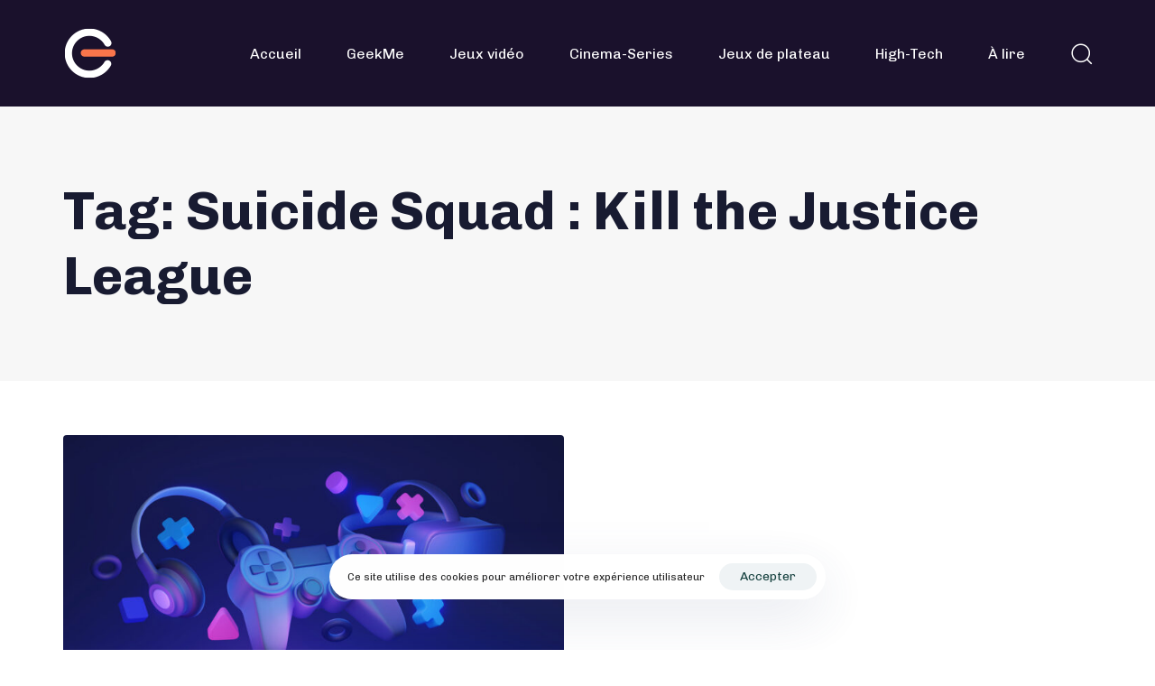

--- FILE ---
content_type: text/html; charset=UTF-8
request_url: https://blog.geekmemore.com/tag/suicide-squad-kill-the-justice-league/
body_size: 20752
content:
<!DOCTYPE html>
<html lang="fr-FR">
<head >

	<meta charset="UTF-8">
	<meta name="viewport" content="width=device-width, initial-scale=1.0" />
	<meta http-equiv="X-UA-Compatible" content="IE=edge">
	<link rel="profile" href="https://gmpg.org/xfn/11">
	<meta name="mobile-web-app-capable" content="yes">
<meta name="apple-mobile-web-app-capable" content="yes">
<meta name="apple-mobile-web-app-title" content="Blog GeekMeMore - Des tests, des articles et un condensé d&#039;actualité pour partager le meilleur et le pire de l&#039;univers geek !">
<link rel="pingback" href="https://blog.geekmemore.com/xmlrpc.php" />
			<script type="text/javascript">
			var WebFontConfig = WebFontConfig || {};
			WebFontConfig['active'] = function() {
				if ( typeof ( window.jQuery ) !== 'undefined' ) {
					jQuery(window).trigger('liquid_async_fonts_active');
				}
			};
			WebFontConfig['inactive'] = function() {
				if ( typeof ( window.jQuery ) !== 'undefined' ) {
					jQuery(window).trigger('liquid_async_fonts_inactive');
				}
			};
			</script>
			<meta name='robots' content='index, follow, max-image-preview:large, max-snippet:-1, max-video-preview:-1' />

	<!-- This site is optimized with the Yoast SEO plugin v22.1 - https://yoast.com/wordpress/plugins/seo/ -->
	<title>Archives des Suicide Squad : Kill the Justice League - Blog GeekMeMore</title><link rel="preload" as="style" href="https://fonts.googleapis.com/css?family=Chivo%3A400%2C700&#038;display=swap" /><link rel="stylesheet" href="https://fonts.googleapis.com/css?family=Chivo%3A400%2C700&#038;display=swap" media="print" onload="this.media='all'" /><noscript><link rel="stylesheet" href="https://fonts.googleapis.com/css?family=Chivo%3A400%2C700&#038;display=swap" /></noscript>
	<link rel="canonical" href="https://blog.geekmemore.com/tag/suicide-squad-kill-the-justice-league/" />
	<meta property="og:locale" content="fr_FR" />
	<meta property="og:type" content="article" />
	<meta property="og:title" content="Archives des Suicide Squad : Kill the Justice League - Blog GeekMeMore" />
	<meta property="og:url" content="https://blog.geekmemore.com/tag/suicide-squad-kill-the-justice-league/" />
	<meta property="og:site_name" content="Blog GeekMeMore" />
	<meta name="twitter:card" content="summary_large_image" />
	<meta name="twitter:site" content="@GeekmemoreFR" />
	<script type="application/ld+json" class="yoast-schema-graph">{"@context":"https://schema.org","@graph":[{"@type":"CollectionPage","@id":"https://blog.geekmemore.com/tag/suicide-squad-kill-the-justice-league/","url":"https://blog.geekmemore.com/tag/suicide-squad-kill-the-justice-league/","name":"Archives des Suicide Squad : Kill the Justice League - Blog GeekMeMore","isPartOf":{"@id":"https://blog.geekmemore.com/#website"},"primaryImageOfPage":{"@id":"https://blog.geekmemore.com/tag/suicide-squad-kill-the-justice-league/#primaryimage"},"image":{"@id":"https://blog.geekmemore.com/tag/suicide-squad-kill-the-justice-league/#primaryimage"},"thumbnailUrl":"https://blog.geekmemore.com/wp-content/uploads/2024/01/Jeux-video-Header-GeekMeMore.jpg","breadcrumb":{"@id":"https://blog.geekmemore.com/tag/suicide-squad-kill-the-justice-league/#breadcrumb"},"inLanguage":"fr-FR"},{"@type":"ImageObject","inLanguage":"fr-FR","@id":"https://blog.geekmemore.com/tag/suicide-squad-kill-the-justice-league/#primaryimage","url":"https://blog.geekmemore.com/wp-content/uploads/2024/01/Jeux-video-Header-GeekMeMore.jpg","contentUrl":"https://blog.geekmemore.com/wp-content/uploads/2024/01/Jeux-video-Header-GeekMeMore.jpg","width":1920,"height":1080},{"@type":"BreadcrumbList","@id":"https://blog.geekmemore.com/tag/suicide-squad-kill-the-justice-league/#breadcrumb","itemListElement":[{"@type":"ListItem","position":1,"name":"Accueil","item":"https://blog.geekmemore.com/"},{"@type":"ListItem","position":2,"name":"Suicide Squad : Kill the Justice League"}]},{"@type":"WebSite","@id":"https://blog.geekmemore.com/#website","url":"https://blog.geekmemore.com/","name":"Blog GeekMeMore","description":"Des tests, des articles et un condensé d&#039;actualité pour partager le meilleur et le pire de l&#039;univers geek !","publisher":{"@id":"https://blog.geekmemore.com/#organization"},"alternateName":"Blog GMM","potentialAction":[{"@type":"SearchAction","target":{"@type":"EntryPoint","urlTemplate":"https://blog.geekmemore.com/?s={search_term_string}"},"query-input":"required name=search_term_string"}],"inLanguage":"fr-FR"},{"@type":"Organization","@id":"https://blog.geekmemore.com/#organization","name":"GeekMeMore","alternateName":"GMM","url":"https://blog.geekmemore.com/","logo":{"@type":"ImageObject","inLanguage":"fr-FR","@id":"https://blog.geekmemore.com/#/schema/logo/image/","url":"https://blog.geekmemore.com/wp-content/uploads/2022/04/cropped-GMM-logotype-rvb-dark-1.png","contentUrl":"https://blog.geekmemore.com/wp-content/uploads/2022/04/cropped-GMM-logotype-rvb-dark-1.png","width":500,"height":500,"caption":"GeekMeMore"},"image":{"@id":"https://blog.geekmemore.com/#/schema/logo/image/"},"sameAs":["https://www.facebook.com/GeekmemoreFR","https://twitter.com/GeekmemoreFR","https://www.tiktok.com/@geekmemore","https://www.youtube.com/user/Geekmemore","https://www.instagram.com/geekmemore.fr/?hl=fr","https://www.geekmemore.com/"]}]}</script>
	<!-- / Yoast SEO plugin. -->


<link rel='dns-prefetch' href='//www.googletagmanager.com' />
<link rel='dns-prefetch' href='//fonts.googleapis.com' />
<link href='https://fonts.gstatic.com' crossorigin rel='preconnect' />
<link rel="alternate" type="application/rss+xml" title="Blog GeekMeMore &raquo; Flux" href="https://blog.geekmemore.com/feed/" />
<link rel="alternate" type="application/rss+xml" title="Blog GeekMeMore &raquo; Flux des commentaires" href="https://blog.geekmemore.com/comments/feed/" />
<link rel="alternate" type="application/rss+xml" title="Blog GeekMeMore &raquo; Flux de l’étiquette Suicide Squad : Kill the Justice League" href="https://blog.geekmemore.com/tag/suicide-squad-kill-the-justice-league/feed/" />
<link rel="preload" href="https://blog.geekmemore.com/wp-content/themes/hub/assets/vendors/liquid-icon/lqd-essentials/fonts/lqd-essentials.woff2" as="font" type="font/woff2" crossorigin><style id='wp-emoji-styles-inline-css' type='text/css'>

	img.wp-smiley, img.emoji {
		display: inline !important;
		border: none !important;
		box-shadow: none !important;
		height: 1em !important;
		width: 1em !important;
		margin: 0 0.07em !important;
		vertical-align: -0.1em !important;
		background: none !important;
		padding: 0 !important;
	}
</style>
<link rel='stylesheet' id='wp-block-library-css' href='https://blog.geekmemore.com/wp-includes/css/dist/block-library/style.min.css?ver=6.6.4' type='text/css' media='all' />
<style id='wp-block-library-theme-inline-css' type='text/css'>
.wp-block-audio :where(figcaption){color:#555;font-size:13px;text-align:center}.is-dark-theme .wp-block-audio :where(figcaption){color:#ffffffa6}.wp-block-audio{margin:0 0 1em}.wp-block-code{border:1px solid #ccc;border-radius:4px;font-family:Menlo,Consolas,monaco,monospace;padding:.8em 1em}.wp-block-embed :where(figcaption){color:#555;font-size:13px;text-align:center}.is-dark-theme .wp-block-embed :where(figcaption){color:#ffffffa6}.wp-block-embed{margin:0 0 1em}.blocks-gallery-caption{color:#555;font-size:13px;text-align:center}.is-dark-theme .blocks-gallery-caption{color:#ffffffa6}:root :where(.wp-block-image figcaption){color:#555;font-size:13px;text-align:center}.is-dark-theme :root :where(.wp-block-image figcaption){color:#ffffffa6}.wp-block-image{margin:0 0 1em}.wp-block-pullquote{border-bottom:4px solid;border-top:4px solid;color:currentColor;margin-bottom:1.75em}.wp-block-pullquote cite,.wp-block-pullquote footer,.wp-block-pullquote__citation{color:currentColor;font-size:.8125em;font-style:normal;text-transform:uppercase}.wp-block-quote{border-left:.25em solid;margin:0 0 1.75em;padding-left:1em}.wp-block-quote cite,.wp-block-quote footer{color:currentColor;font-size:.8125em;font-style:normal;position:relative}.wp-block-quote.has-text-align-right{border-left:none;border-right:.25em solid;padding-left:0;padding-right:1em}.wp-block-quote.has-text-align-center{border:none;padding-left:0}.wp-block-quote.is-large,.wp-block-quote.is-style-large,.wp-block-quote.is-style-plain{border:none}.wp-block-search .wp-block-search__label{font-weight:700}.wp-block-search__button{border:1px solid #ccc;padding:.375em .625em}:where(.wp-block-group.has-background){padding:1.25em 2.375em}.wp-block-separator.has-css-opacity{opacity:.4}.wp-block-separator{border:none;border-bottom:2px solid;margin-left:auto;margin-right:auto}.wp-block-separator.has-alpha-channel-opacity{opacity:1}.wp-block-separator:not(.is-style-wide):not(.is-style-dots){width:100px}.wp-block-separator.has-background:not(.is-style-dots){border-bottom:none;height:1px}.wp-block-separator.has-background:not(.is-style-wide):not(.is-style-dots){height:2px}.wp-block-table{margin:0 0 1em}.wp-block-table td,.wp-block-table th{word-break:normal}.wp-block-table :where(figcaption){color:#555;font-size:13px;text-align:center}.is-dark-theme .wp-block-table :where(figcaption){color:#ffffffa6}.wp-block-video :where(figcaption){color:#555;font-size:13px;text-align:center}.is-dark-theme .wp-block-video :where(figcaption){color:#ffffffa6}.wp-block-video{margin:0 0 1em}:root :where(.wp-block-template-part.has-background){margin-bottom:0;margin-top:0;padding:1.25em 2.375em}
</style>
<link rel='stylesheet' id='mpp_gutenberg-css' href='https://blog.geekmemore.com/wp-content/plugins/metronet-profile-picture/dist/blocks.style.build.css?ver=2.6.0' type='text/css' media='all' />
<style id='classic-theme-styles-inline-css' type='text/css'>
/*! This file is auto-generated */
.wp-block-button__link{color:#fff;background-color:#32373c;border-radius:9999px;box-shadow:none;text-decoration:none;padding:calc(.667em + 2px) calc(1.333em + 2px);font-size:1.125em}.wp-block-file__button{background:#32373c;color:#fff;text-decoration:none}
</style>
<style id='global-styles-inline-css' type='text/css'>
:root{--wp--preset--aspect-ratio--square: 1;--wp--preset--aspect-ratio--4-3: 4/3;--wp--preset--aspect-ratio--3-4: 3/4;--wp--preset--aspect-ratio--3-2: 3/2;--wp--preset--aspect-ratio--2-3: 2/3;--wp--preset--aspect-ratio--16-9: 16/9;--wp--preset--aspect-ratio--9-16: 9/16;--wp--preset--color--black: #000000;--wp--preset--color--cyan-bluish-gray: #abb8c3;--wp--preset--color--white: #ffffff;--wp--preset--color--pale-pink: #f78da7;--wp--preset--color--vivid-red: #cf2e2e;--wp--preset--color--luminous-vivid-orange: #ff6900;--wp--preset--color--luminous-vivid-amber: #fcb900;--wp--preset--color--light-green-cyan: #7bdcb5;--wp--preset--color--vivid-green-cyan: #00d084;--wp--preset--color--pale-cyan-blue: #8ed1fc;--wp--preset--color--vivid-cyan-blue: #0693e3;--wp--preset--color--vivid-purple: #9b51e0;--wp--preset--gradient--vivid-cyan-blue-to-vivid-purple: linear-gradient(135deg,rgba(6,147,227,1) 0%,rgb(155,81,224) 100%);--wp--preset--gradient--light-green-cyan-to-vivid-green-cyan: linear-gradient(135deg,rgb(122,220,180) 0%,rgb(0,208,130) 100%);--wp--preset--gradient--luminous-vivid-amber-to-luminous-vivid-orange: linear-gradient(135deg,rgba(252,185,0,1) 0%,rgba(255,105,0,1) 100%);--wp--preset--gradient--luminous-vivid-orange-to-vivid-red: linear-gradient(135deg,rgba(255,105,0,1) 0%,rgb(207,46,46) 100%);--wp--preset--gradient--very-light-gray-to-cyan-bluish-gray: linear-gradient(135deg,rgb(238,238,238) 0%,rgb(169,184,195) 100%);--wp--preset--gradient--cool-to-warm-spectrum: linear-gradient(135deg,rgb(74,234,220) 0%,rgb(151,120,209) 20%,rgb(207,42,186) 40%,rgb(238,44,130) 60%,rgb(251,105,98) 80%,rgb(254,248,76) 100%);--wp--preset--gradient--blush-light-purple: linear-gradient(135deg,rgb(255,206,236) 0%,rgb(152,150,240) 100%);--wp--preset--gradient--blush-bordeaux: linear-gradient(135deg,rgb(254,205,165) 0%,rgb(254,45,45) 50%,rgb(107,0,62) 100%);--wp--preset--gradient--luminous-dusk: linear-gradient(135deg,rgb(255,203,112) 0%,rgb(199,81,192) 50%,rgb(65,88,208) 100%);--wp--preset--gradient--pale-ocean: linear-gradient(135deg,rgb(255,245,203) 0%,rgb(182,227,212) 50%,rgb(51,167,181) 100%);--wp--preset--gradient--electric-grass: linear-gradient(135deg,rgb(202,248,128) 0%,rgb(113,206,126) 100%);--wp--preset--gradient--midnight: linear-gradient(135deg,rgb(2,3,129) 0%,rgb(40,116,252) 100%);--wp--preset--font-size--small: 13px;--wp--preset--font-size--medium: 20px;--wp--preset--font-size--large: 36px;--wp--preset--font-size--x-large: 42px;--wp--preset--spacing--20: 0.44rem;--wp--preset--spacing--30: 0.67rem;--wp--preset--spacing--40: 1rem;--wp--preset--spacing--50: 1.5rem;--wp--preset--spacing--60: 2.25rem;--wp--preset--spacing--70: 3.38rem;--wp--preset--spacing--80: 5.06rem;--wp--preset--shadow--natural: 6px 6px 9px rgba(0, 0, 0, 0.2);--wp--preset--shadow--deep: 12px 12px 50px rgba(0, 0, 0, 0.4);--wp--preset--shadow--sharp: 6px 6px 0px rgba(0, 0, 0, 0.2);--wp--preset--shadow--outlined: 6px 6px 0px -3px rgba(255, 255, 255, 1), 6px 6px rgba(0, 0, 0, 1);--wp--preset--shadow--crisp: 6px 6px 0px rgba(0, 0, 0, 1);}:where(.is-layout-flex){gap: 0.5em;}:where(.is-layout-grid){gap: 0.5em;}body .is-layout-flex{display: flex;}.is-layout-flex{flex-wrap: wrap;align-items: center;}.is-layout-flex > :is(*, div){margin: 0;}body .is-layout-grid{display: grid;}.is-layout-grid > :is(*, div){margin: 0;}:where(.wp-block-columns.is-layout-flex){gap: 2em;}:where(.wp-block-columns.is-layout-grid){gap: 2em;}:where(.wp-block-post-template.is-layout-flex){gap: 1.25em;}:where(.wp-block-post-template.is-layout-grid){gap: 1.25em;}.has-black-color{color: var(--wp--preset--color--black) !important;}.has-cyan-bluish-gray-color{color: var(--wp--preset--color--cyan-bluish-gray) !important;}.has-white-color{color: var(--wp--preset--color--white) !important;}.has-pale-pink-color{color: var(--wp--preset--color--pale-pink) !important;}.has-vivid-red-color{color: var(--wp--preset--color--vivid-red) !important;}.has-luminous-vivid-orange-color{color: var(--wp--preset--color--luminous-vivid-orange) !important;}.has-luminous-vivid-amber-color{color: var(--wp--preset--color--luminous-vivid-amber) !important;}.has-light-green-cyan-color{color: var(--wp--preset--color--light-green-cyan) !important;}.has-vivid-green-cyan-color{color: var(--wp--preset--color--vivid-green-cyan) !important;}.has-pale-cyan-blue-color{color: var(--wp--preset--color--pale-cyan-blue) !important;}.has-vivid-cyan-blue-color{color: var(--wp--preset--color--vivid-cyan-blue) !important;}.has-vivid-purple-color{color: var(--wp--preset--color--vivid-purple) !important;}.has-black-background-color{background-color: var(--wp--preset--color--black) !important;}.has-cyan-bluish-gray-background-color{background-color: var(--wp--preset--color--cyan-bluish-gray) !important;}.has-white-background-color{background-color: var(--wp--preset--color--white) !important;}.has-pale-pink-background-color{background-color: var(--wp--preset--color--pale-pink) !important;}.has-vivid-red-background-color{background-color: var(--wp--preset--color--vivid-red) !important;}.has-luminous-vivid-orange-background-color{background-color: var(--wp--preset--color--luminous-vivid-orange) !important;}.has-luminous-vivid-amber-background-color{background-color: var(--wp--preset--color--luminous-vivid-amber) !important;}.has-light-green-cyan-background-color{background-color: var(--wp--preset--color--light-green-cyan) !important;}.has-vivid-green-cyan-background-color{background-color: var(--wp--preset--color--vivid-green-cyan) !important;}.has-pale-cyan-blue-background-color{background-color: var(--wp--preset--color--pale-cyan-blue) !important;}.has-vivid-cyan-blue-background-color{background-color: var(--wp--preset--color--vivid-cyan-blue) !important;}.has-vivid-purple-background-color{background-color: var(--wp--preset--color--vivid-purple) !important;}.has-black-border-color{border-color: var(--wp--preset--color--black) !important;}.has-cyan-bluish-gray-border-color{border-color: var(--wp--preset--color--cyan-bluish-gray) !important;}.has-white-border-color{border-color: var(--wp--preset--color--white) !important;}.has-pale-pink-border-color{border-color: var(--wp--preset--color--pale-pink) !important;}.has-vivid-red-border-color{border-color: var(--wp--preset--color--vivid-red) !important;}.has-luminous-vivid-orange-border-color{border-color: var(--wp--preset--color--luminous-vivid-orange) !important;}.has-luminous-vivid-amber-border-color{border-color: var(--wp--preset--color--luminous-vivid-amber) !important;}.has-light-green-cyan-border-color{border-color: var(--wp--preset--color--light-green-cyan) !important;}.has-vivid-green-cyan-border-color{border-color: var(--wp--preset--color--vivid-green-cyan) !important;}.has-pale-cyan-blue-border-color{border-color: var(--wp--preset--color--pale-cyan-blue) !important;}.has-vivid-cyan-blue-border-color{border-color: var(--wp--preset--color--vivid-cyan-blue) !important;}.has-vivid-purple-border-color{border-color: var(--wp--preset--color--vivid-purple) !important;}.has-vivid-cyan-blue-to-vivid-purple-gradient-background{background: var(--wp--preset--gradient--vivid-cyan-blue-to-vivid-purple) !important;}.has-light-green-cyan-to-vivid-green-cyan-gradient-background{background: var(--wp--preset--gradient--light-green-cyan-to-vivid-green-cyan) !important;}.has-luminous-vivid-amber-to-luminous-vivid-orange-gradient-background{background: var(--wp--preset--gradient--luminous-vivid-amber-to-luminous-vivid-orange) !important;}.has-luminous-vivid-orange-to-vivid-red-gradient-background{background: var(--wp--preset--gradient--luminous-vivid-orange-to-vivid-red) !important;}.has-very-light-gray-to-cyan-bluish-gray-gradient-background{background: var(--wp--preset--gradient--very-light-gray-to-cyan-bluish-gray) !important;}.has-cool-to-warm-spectrum-gradient-background{background: var(--wp--preset--gradient--cool-to-warm-spectrum) !important;}.has-blush-light-purple-gradient-background{background: var(--wp--preset--gradient--blush-light-purple) !important;}.has-blush-bordeaux-gradient-background{background: var(--wp--preset--gradient--blush-bordeaux) !important;}.has-luminous-dusk-gradient-background{background: var(--wp--preset--gradient--luminous-dusk) !important;}.has-pale-ocean-gradient-background{background: var(--wp--preset--gradient--pale-ocean) !important;}.has-electric-grass-gradient-background{background: var(--wp--preset--gradient--electric-grass) !important;}.has-midnight-gradient-background{background: var(--wp--preset--gradient--midnight) !important;}.has-small-font-size{font-size: var(--wp--preset--font-size--small) !important;}.has-medium-font-size{font-size: var(--wp--preset--font-size--medium) !important;}.has-large-font-size{font-size: var(--wp--preset--font-size--large) !important;}.has-x-large-font-size{font-size: var(--wp--preset--font-size--x-large) !important;}
:where(.wp-block-post-template.is-layout-flex){gap: 1.25em;}:where(.wp-block-post-template.is-layout-grid){gap: 1.25em;}
:where(.wp-block-columns.is-layout-flex){gap: 2em;}:where(.wp-block-columns.is-layout-grid){gap: 2em;}
:root :where(.wp-block-pullquote){font-size: 1.5em;line-height: 1.6;}
</style>
<link rel='stylesheet' id='bootstrap-css' href='https://blog.geekmemore.com/wp-content/themes/hub/assets/vendors/bootstrap/css/bootstrap.min.css' type='text/css' media='all' />
<link rel='stylesheet' id='liquid-base-css' href='https://blog.geekmemore.com/wp-content/themes/hub/style.css' type='text/css' media='all' />
<link rel='stylesheet' id='liquid-theme-css' href='https://blog.geekmemore.com/wp-content/cache/background-css/blog.geekmemore.com/wp-content/themes/hub/assets/css/theme.min.css?wpr_t=1769347424' type='text/css' media='all' />
<link rel='stylesheet' id='theme-responsive-min-css' href='https://blog.geekmemore.com/wp-content/themes/hub/assets/css/theme-responsive-min.min.css?ver=6.6.4' type='text/css' media='screen and (min-width: 1200px)' />
<link rel='stylesheet' id='theme-responsive-max-css' href='https://blog.geekmemore.com/wp-content/themes/hub/assets/css/theme-responsive-max.min.css?ver=6.6.4' type='text/css' media='screen and (max-width: 1199px)' />
<link rel='stylesheet' id='slb_core-css' href='https://blog.geekmemore.com/wp-content/plugins/simple-lightbox/client/css/app.css?ver=2.9.3' type='text/css' media='all' />
<link rel='stylesheet' id='ld-gdpr-box-css' href='https://blog.geekmemore.com/wp-content/plugins/liquid-gdpr/assets/css/liquid-gdpr.min.css?ver=6.6.4' type='text/css' media='all' />
<link rel='stylesheet' id='landinghub-core-css' href='https://blog.geekmemore.com/wp-content/plugins/hub-core/assets/css/landinghub-core.min.css?ver=6.6.4' type='text/css' media='all' />

<link rel='stylesheet' id='liquid-generated-responsive-css' href='//blog.geekmemore.com/wp-content/uploads/liquid-styles/liquid-responsive-100.css?timestamp=1706541399&#038;ver=6.6.4' type='text/css' media='all' />
<link rel='stylesheet' id='liquid-dynamic-css-css' href='//blog.geekmemore.com/wp-content/uploads/liquid-styles/liquid-css-global.css?timestamp=1709563016&#038;ver=6.6.4' type='text/css' media='all' />

<!-- Extrait Google Analytics ajouté par Site Kit -->
<script type="text/javascript" src="https://www.googletagmanager.com/gtag/js?id=GT-55XJP4" id="google_gtagjs-js" async></script>
<script type="text/javascript" id="google_gtagjs-js-after">
/* <![CDATA[ */
window.dataLayer = window.dataLayer || [];function gtag(){dataLayer.push(arguments);}
gtag('set', 'linker', {"domains":["blog.geekmemore.com"]} );
gtag("js", new Date());
gtag("set", "developer_id.dZTNiMT", true);
gtag("config", "GT-55XJP4");
/* ]]> */
</script>

<!-- Arrêter l&#039;extrait Google Analytics ajouté par Site Kit -->
<link rel="https://api.w.org/" href="https://blog.geekmemore.com/wp-json/" /><link rel="alternate" title="JSON" type="application/json" href="https://blog.geekmemore.com/wp-json/wp/v2/tags/601" /><link rel="EditURI" type="application/rsd+xml" title="RSD" href="https://blog.geekmemore.com/xmlrpc.php?rsd" />
<meta name="generator" content="WordPress 6.6.4" />
<meta name="cdp-version" content="1.4.6" /><meta name="generator" content="Site Kit by Google 1.121.0" />	
		<link rel="shortcut icon" href="https://blog.geekmemore.com/wp-content/uploads/2022/04/cropped-GMM-logotype-rvb-dark.png" />
		
	<script type="text/javascript">
				window.liquidParams = {
					currentZIndex: 10,
					lazyLoadOffset: 500,
					ccOuterSize: 35,
					ccActiveCircleBg: 1,
					ccActiveCircleBc: 1,
				};
				window.liquidIsElementor = false;
			</script><meta name="generator" content="Powered by WPBakery Page Builder - drag and drop page builder for WordPress."/>
<meta name="generator" content="Powered by Slider Revolution 6.6.8 - responsive, Mobile-Friendly Slider Plugin for WordPress with comfortable drag and drop interface." />
<link rel="icon" href="https://blog.geekmemore.com/wp-content/uploads/2022/04/cropped-GMM-logotype-rvb-dark-32x32.png" sizes="32x32" />
<link rel="icon" href="https://blog.geekmemore.com/wp-content/uploads/2022/04/cropped-GMM-logotype-rvb-dark-192x192.png" sizes="192x192" />
<link rel="apple-touch-icon" href="https://blog.geekmemore.com/wp-content/uploads/2022/04/cropped-GMM-logotype-rvb-dark-180x180.png" />
<meta name="msapplication-TileImage" content="https://blog.geekmemore.com/wp-content/uploads/2022/04/cropped-GMM-logotype-rvb-dark-270x270.png" />
<script>function setREVStartSize(e){
			//window.requestAnimationFrame(function() {
				window.RSIW = window.RSIW===undefined ? window.innerWidth : window.RSIW;
				window.RSIH = window.RSIH===undefined ? window.innerHeight : window.RSIH;
				try {
					var pw = document.getElementById(e.c).parentNode.offsetWidth,
						newh;
					pw = pw===0 || isNaN(pw) || (e.l=="fullwidth" || e.layout=="fullwidth") ? window.RSIW : pw;
					e.tabw = e.tabw===undefined ? 0 : parseInt(e.tabw);
					e.thumbw = e.thumbw===undefined ? 0 : parseInt(e.thumbw);
					e.tabh = e.tabh===undefined ? 0 : parseInt(e.tabh);
					e.thumbh = e.thumbh===undefined ? 0 : parseInt(e.thumbh);
					e.tabhide = e.tabhide===undefined ? 0 : parseInt(e.tabhide);
					e.thumbhide = e.thumbhide===undefined ? 0 : parseInt(e.thumbhide);
					e.mh = e.mh===undefined || e.mh=="" || e.mh==="auto" ? 0 : parseInt(e.mh,0);
					if(e.layout==="fullscreen" || e.l==="fullscreen")
						newh = Math.max(e.mh,window.RSIH);
					else{
						e.gw = Array.isArray(e.gw) ? e.gw : [e.gw];
						for (var i in e.rl) if (e.gw[i]===undefined || e.gw[i]===0) e.gw[i] = e.gw[i-1];
						e.gh = e.el===undefined || e.el==="" || (Array.isArray(e.el) && e.el.length==0)? e.gh : e.el;
						e.gh = Array.isArray(e.gh) ? e.gh : [e.gh];
						for (var i in e.rl) if (e.gh[i]===undefined || e.gh[i]===0) e.gh[i] = e.gh[i-1];
											
						var nl = new Array(e.rl.length),
							ix = 0,
							sl;
						e.tabw = e.tabhide>=pw ? 0 : e.tabw;
						e.thumbw = e.thumbhide>=pw ? 0 : e.thumbw;
						e.tabh = e.tabhide>=pw ? 0 : e.tabh;
						e.thumbh = e.thumbhide>=pw ? 0 : e.thumbh;
						for (var i in e.rl) nl[i] = e.rl[i]<window.RSIW ? 0 : e.rl[i];
						sl = nl[0];
						for (var i in nl) if (sl>nl[i] && nl[i]>0) { sl = nl[i]; ix=i;}
						var m = pw>(e.gw[ix]+e.tabw+e.thumbw) ? 1 : (pw-(e.tabw+e.thumbw)) / (e.gw[ix]);
						newh =  (e.gh[ix] * m) + (e.tabh + e.thumbh);
					}
					var el = document.getElementById(e.c);
					if (el!==null && el) el.style.height = newh+"px";
					el = document.getElementById(e.c+"_wrapper");
					if (el!==null && el) {
						el.style.height = newh+"px";
						el.style.display = "block";
					}
				} catch(e){
					console.log("Failure at Presize of Slider:" + e)
				}
			//});
		  };</script>
		<style type="text/css" id="wp-custom-css">
			ul.pagination .page-numbers {
	background:white;
}

.is-stuck {
    padding-top: 20px;
    padding-bottom: 20px;
}

.nav-trigger .bar {
		background-color: #fa754b;
}

.lqd-lp-style-14 .lqd-lp-content-bg {   background: linear-gradient(0deg, rgb(0, 0, 0) 0%, rgba(0, 0, 0, 0) 50.318471337579616%); }

.tags-links a {
	color:#fa754b;
	background:#e9e9e9;
}		</style>
		<noscript><style> .wpb_animate_when_almost_visible { opacity: 1; }</style></noscript><style type="text/css" data-type="vc_shortcodes-custom-css">.vc_custom_1659365535633{padding-right: 1.5vw !important;padding-left: 1.5vw !important;}.vc_custom_1615378366524{padding-top: 60px !important;padding-bottom: 60px !important;background-image: var(--wpr-bg-79f99c6f-22dd-4191-a35d-4c982caebb04) !important;background-position: center !important;background-repeat: no-repeat !important;background-size: cover !important;}.vc_custom_1615219219533{margin-bottom: 30px !important;}.vc_custom_1615219159553{margin-bottom: -130px !important;background-color: #ffffff !important;border-radius: 10px !important;}.vc_custom_1615378348383{margin-bottom: 0px !important;}</style><style type="text/css" data-type="vc_shortcodes-custom-css">.vc_custom_1658945529108{padding-top: 30px !important;padding-bottom: 15px !important;}.vc_custom_1658945572212{padding-top: 0px !important;padding-bottom: 15px !important;}.vc_custom_1589892746804{margin-bottom: 40px !important;}.vc_custom_1589892139011{margin-top: 0px !important;margin-bottom: 0px !important;}.vc_custom_1658945442767{padding-bottom: 15px !important;}.vc_custom_1589892746804{margin-bottom: 40px !important;}.vc_custom_1589892139011{margin-top: 0px !important;margin-bottom: 0px !important;}</style><noscript><style id="rocket-lazyload-nojs-css">.rll-youtube-player, [data-lazy-src]{display:none !important;}</style></noscript>
<style id="wpr-lazyload-bg-container"></style><style id="wpr-lazyload-bg-exclusion"></style>
<noscript>
<style id="wpr-lazyload-bg-nostyle">.lqd-vbg-loader{--wpr-bg-699f367b-a39e-4887-9dda-5f0b01fce7cf: url('https://blog.geekmemore.com/wp-content/themes/hub/assets/img/spinners/spinner-1.gif');}.vc-spinner::before{--wpr-bg-cab1f796-a856-4d7e-bb78-304f84d2685e: url('https://blog.geekmemore.com/wp-content/plugins/liquid_js_composer/assets/images/spinner.gif');}.wpb_accordion .wpb_accordion_wrapper .ui-state-active .ui-icon,.wpb_accordion .wpb_accordion_wrapper .ui-state-default .ui-icon{--wpr-bg-0dd75d26-f554-44d3-b08f-03a49abb4d34: url('https://blog.geekmemore.com/wp-content/plugins/liquid_js_composer/assets/images/toggle_open.png');}.wpb_accordion .wpb_accordion_wrapper .ui-state-active .ui-icon{--wpr-bg-84f1b977-dc5c-44f0-b3bb-5e09e7a04cd8: url('https://blog.geekmemore.com/wp-content/plugins/liquid_js_composer/assets/images/toggle_close.png');}.wpb_flickr_widget p.flickr_stream_wrap a{--wpr-bg-8df40777-a2be-461e-8368-40d3a282149b: url('https://blog.geekmemore.com/wp-content/plugins/liquid_js_composer/assets/images/flickr.png');}.vc-spinner.vc-spinner-complete::before{--wpr-bg-306390c4-ab64-4b3c-863e-670b9c00dcd6: url('https://blog.geekmemore.com/wp-content/plugins/liquid_js_composer/assets/vc/tick.png');}.vc-spinner.vc-spinner-failed::before{--wpr-bg-538f46cd-106d-43d8-8b4a-e53cfd8182b8: url('https://blog.geekmemore.com/wp-content/plugins/liquid_js_composer/assets/vc/remove.png');}.ui-icon,.ui-widget-content .ui-icon{--wpr-bg-4f027679-25b2-4c60-94a0-c0918b54f4ff: url('https://blog.geekmemore.com/wp-content/themes/hub/assets/vendors/jquery-ui/images/ui-icons_444444_256x240.png');}.ui-widget-header .ui-icon{--wpr-bg-c14d72eb-e677-47a7-be0f-a5172a12c962: url('https://blog.geekmemore.com/wp-content/themes/hub/assets/vendors/jquery-ui/images/ui-icons_444444_256x240.png');}.ui-state-hover .ui-icon,.ui-state-focus .ui-icon,.ui-button:hover .ui-icon,.ui-button:focus .ui-icon{--wpr-bg-0d1e9ccf-49ca-45c8-80e5-103823d83787: url('https://blog.geekmemore.com/wp-content/themes/hub/assets/vendors/jquery-ui/images/ui-icons_555555_256x240.png');}.ui-state-active .ui-icon,.ui-button:active .ui-icon{--wpr-bg-bb3086e9-e117-4a28-8cb4-932abb33f8a2: url('https://blog.geekmemore.com/wp-content/themes/hub/assets/vendors/jquery-ui/images/ui-icons_ffffff_256x240.png');}.ui-state-highlight .ui-icon,.ui-button .ui-state-highlight.ui-icon{--wpr-bg-f1dfab52-de83-47f0-9940-76fd15b77f9c: url('https://blog.geekmemore.com/wp-content/themes/hub/assets/vendors/jquery-ui/images/ui-icons_777620_256x240.png');}.ui-state-error .ui-icon,.ui-state-error-text .ui-icon{--wpr-bg-f4f63d18-8014-40db-8b5c-49df934b7e7e: url('https://blog.geekmemore.com/wp-content/themes/hub/assets/vendors/jquery-ui/images/ui-icons_cc0000_256x240.png');}.ui-button .ui-icon{--wpr-bg-0c799bae-80e5-4c06-bc44-59c98e5182c3: url('https://blog.geekmemore.com/wp-content/themes/hub/assets/vendors/jquery-ui/images/ui-icons_777777_256x240.png');}.fr-window-skin-fresco .fr-side-button-icon,
.fr-window-skin-fresco .fr-close-icon,
.fr-window-skin-fresco .fr-thumbnails-side-button-icon,
.fr-window-skin-fresco .fr-error-icon{--wpr-bg-de3b2407-1215-46ef-b534-7f3d6cd74fbd: url('https://blog.geekmemore.com/wp-content/themes/hub/assets/vendors/fresco/fresco-skins/sprite.svg');}.fr-window-skin-fresco.fr-no-svg .fr-side-button-icon,
.fr-window-skin-fresco.fr-no-svg .fr-close-icon,
.fr-window-skin-fresco.fr-no-svg .fr-thumbnails-side-button-icon,
.fr-window-skin-fresco .fr-error-icon{--wpr-bg-204c6f4e-f05e-4871-a091-64f6a0d1b4c0: url('https://blog.geekmemore.com/wp-content/themes/hub/assets/vendors/fresco/fresco-skins/sprite.png');}.tp-blockmask,
.tp-blockmask_in,
.tp-blockmask_out{--wpr-bg-b31cf7d3-f3c1-42b2-82a9-02a004afea51: url('https://blog.geekmemore.com/wp-content/plugins/revslider/public/assets/assets/gridtile.png');}.tp-blockmask,
.tp-blockmask_in,
.tp-blockmask_out{--wpr-bg-684f5a77-562e-4b55-a82c-65dcac7bd736: url('https://blog.geekmemore.com/wp-content/plugins/revslider/public/assets/assets/gridtile_white.png');}.tp-blockmask,
.tp-blockmask_in,
.tp-blockmask_out{--wpr-bg-332745cd-0774-443a-8665-bbb956ce1c2e: url('https://blog.geekmemore.com/wp-content/plugins/revslider/public/assets/assets/gridtile_3x3.png');}.tp-blockmask,
.tp-blockmask_in,
.tp-blockmask_out{--wpr-bg-96e4ce16-1da9-4074-a784-c43c2931b732: url('https://blog.geekmemore.com/wp-content/plugins/revslider/public/assets/assets/gridtile_3x3_white.png');}.rs-layer.slidelink a div{--wpr-bg-9b20f36e-1a3e-48df-a216-7f019a97de88: url('https://blog.geekmemore.com/wp-content/plugins/revslider/public/assets/assets/coloredbg.png');}.rs-layer.slidelink a span{--wpr-bg-d27206ce-ba3b-4f2e-bfef-3270f57470f3: url('https://blog.geekmemore.com/wp-content/plugins/revslider/public/assets/assets/coloredbg.png');}rs-loader.spinner0{--wpr-bg-ee6e86a6-10ad-4a84-a2a3-4437f73330b6: url('https://blog.geekmemore.com/wp-content/plugins/revslider/public/assets/assets/loader.gif');}rs-loader.spinner5{--wpr-bg-8ea890fe-dcff-4110-9c8c-f1e34e73aea4: url('https://blog.geekmemore.com/wp-content/plugins/revslider/public/assets/assets/loader.gif');}.vc_custom_1615378366524{--wpr-bg-79f99c6f-22dd-4191-a35d-4c982caebb04: url('https://businessstartuppro.liquid-themes.com/wp-content/uploads/2021/03/bg-2@2x-scaled-1.jpeg?id=475');}</style>
</noscript>
<script type="application/javascript">const rocket_pairs = [{"selector":".lqd-vbg-loader","style":".lqd-vbg-loader{--wpr-bg-699f367b-a39e-4887-9dda-5f0b01fce7cf: url('https:\/\/blog.geekmemore.com\/wp-content\/themes\/hub\/assets\/img\/spinners\/spinner-1.gif');}","hash":"699f367b-a39e-4887-9dda-5f0b01fce7cf","url":"https:\/\/blog.geekmemore.com\/wp-content\/themes\/hub\/assets\/img\/spinners\/spinner-1.gif"},{"selector":".vc-spinner","style":".vc-spinner::before{--wpr-bg-cab1f796-a856-4d7e-bb78-304f84d2685e: url('https:\/\/blog.geekmemore.com\/wp-content\/plugins\/liquid_js_composer\/assets\/images\/spinner.gif');}","hash":"cab1f796-a856-4d7e-bb78-304f84d2685e","url":"https:\/\/blog.geekmemore.com\/wp-content\/plugins\/liquid_js_composer\/assets\/images\/spinner.gif"},{"selector":".wpb_accordion .wpb_accordion_wrapper .ui-state-active .ui-icon,.wpb_accordion .wpb_accordion_wrapper .ui-state-default .ui-icon","style":".wpb_accordion .wpb_accordion_wrapper .ui-state-active .ui-icon,.wpb_accordion .wpb_accordion_wrapper .ui-state-default .ui-icon{--wpr-bg-0dd75d26-f554-44d3-b08f-03a49abb4d34: url('https:\/\/blog.geekmemore.com\/wp-content\/plugins\/liquid_js_composer\/assets\/images\/toggle_open.png');}","hash":"0dd75d26-f554-44d3-b08f-03a49abb4d34","url":"https:\/\/blog.geekmemore.com\/wp-content\/plugins\/liquid_js_composer\/assets\/images\/toggle_open.png"},{"selector":".wpb_accordion .wpb_accordion_wrapper .ui-state-active .ui-icon","style":".wpb_accordion .wpb_accordion_wrapper .ui-state-active .ui-icon{--wpr-bg-84f1b977-dc5c-44f0-b3bb-5e09e7a04cd8: url('https:\/\/blog.geekmemore.com\/wp-content\/plugins\/liquid_js_composer\/assets\/images\/toggle_close.png');}","hash":"84f1b977-dc5c-44f0-b3bb-5e09e7a04cd8","url":"https:\/\/blog.geekmemore.com\/wp-content\/plugins\/liquid_js_composer\/assets\/images\/toggle_close.png"},{"selector":".wpb_flickr_widget p.flickr_stream_wrap a","style":".wpb_flickr_widget p.flickr_stream_wrap a{--wpr-bg-8df40777-a2be-461e-8368-40d3a282149b: url('https:\/\/blog.geekmemore.com\/wp-content\/plugins\/liquid_js_composer\/assets\/images\/flickr.png');}","hash":"8df40777-a2be-461e-8368-40d3a282149b","url":"https:\/\/blog.geekmemore.com\/wp-content\/plugins\/liquid_js_composer\/assets\/images\/flickr.png"},{"selector":".vc-spinner.vc-spinner-complete","style":".vc-spinner.vc-spinner-complete::before{--wpr-bg-306390c4-ab64-4b3c-863e-670b9c00dcd6: url('https:\/\/blog.geekmemore.com\/wp-content\/plugins\/liquid_js_composer\/assets\/vc\/tick.png');}","hash":"306390c4-ab64-4b3c-863e-670b9c00dcd6","url":"https:\/\/blog.geekmemore.com\/wp-content\/plugins\/liquid_js_composer\/assets\/vc\/tick.png"},{"selector":".vc-spinner.vc-spinner-failed","style":".vc-spinner.vc-spinner-failed::before{--wpr-bg-538f46cd-106d-43d8-8b4a-e53cfd8182b8: url('https:\/\/blog.geekmemore.com\/wp-content\/plugins\/liquid_js_composer\/assets\/vc\/remove.png');}","hash":"538f46cd-106d-43d8-8b4a-e53cfd8182b8","url":"https:\/\/blog.geekmemore.com\/wp-content\/plugins\/liquid_js_composer\/assets\/vc\/remove.png"},{"selector":".ui-icon,.ui-widget-content .ui-icon","style":".ui-icon,.ui-widget-content .ui-icon{--wpr-bg-4f027679-25b2-4c60-94a0-c0918b54f4ff: url('https:\/\/blog.geekmemore.com\/wp-content\/themes\/hub\/assets\/vendors\/jquery-ui\/images\/ui-icons_444444_256x240.png');}","hash":"4f027679-25b2-4c60-94a0-c0918b54f4ff","url":"https:\/\/blog.geekmemore.com\/wp-content\/themes\/hub\/assets\/vendors\/jquery-ui\/images\/ui-icons_444444_256x240.png"},{"selector":".ui-widget-header .ui-icon","style":".ui-widget-header .ui-icon{--wpr-bg-c14d72eb-e677-47a7-be0f-a5172a12c962: url('https:\/\/blog.geekmemore.com\/wp-content\/themes\/hub\/assets\/vendors\/jquery-ui\/images\/ui-icons_444444_256x240.png');}","hash":"c14d72eb-e677-47a7-be0f-a5172a12c962","url":"https:\/\/blog.geekmemore.com\/wp-content\/themes\/hub\/assets\/vendors\/jquery-ui\/images\/ui-icons_444444_256x240.png"},{"selector":".ui-state-hover .ui-icon,.ui-state-focus .ui-icon,.ui-button .ui-icon","style":".ui-state-hover .ui-icon,.ui-state-focus .ui-icon,.ui-button:hover .ui-icon,.ui-button:focus .ui-icon{--wpr-bg-0d1e9ccf-49ca-45c8-80e5-103823d83787: url('https:\/\/blog.geekmemore.com\/wp-content\/themes\/hub\/assets\/vendors\/jquery-ui\/images\/ui-icons_555555_256x240.png');}","hash":"0d1e9ccf-49ca-45c8-80e5-103823d83787","url":"https:\/\/blog.geekmemore.com\/wp-content\/themes\/hub\/assets\/vendors\/jquery-ui\/images\/ui-icons_555555_256x240.png"},{"selector":".ui-state-active .ui-icon,.ui-button .ui-icon","style":".ui-state-active .ui-icon,.ui-button:active .ui-icon{--wpr-bg-bb3086e9-e117-4a28-8cb4-932abb33f8a2: url('https:\/\/blog.geekmemore.com\/wp-content\/themes\/hub\/assets\/vendors\/jquery-ui\/images\/ui-icons_ffffff_256x240.png');}","hash":"bb3086e9-e117-4a28-8cb4-932abb33f8a2","url":"https:\/\/blog.geekmemore.com\/wp-content\/themes\/hub\/assets\/vendors\/jquery-ui\/images\/ui-icons_ffffff_256x240.png"},{"selector":".ui-state-highlight .ui-icon,.ui-button .ui-state-highlight.ui-icon","style":".ui-state-highlight .ui-icon,.ui-button .ui-state-highlight.ui-icon{--wpr-bg-f1dfab52-de83-47f0-9940-76fd15b77f9c: url('https:\/\/blog.geekmemore.com\/wp-content\/themes\/hub\/assets\/vendors\/jquery-ui\/images\/ui-icons_777620_256x240.png');}","hash":"f1dfab52-de83-47f0-9940-76fd15b77f9c","url":"https:\/\/blog.geekmemore.com\/wp-content\/themes\/hub\/assets\/vendors\/jquery-ui\/images\/ui-icons_777620_256x240.png"},{"selector":".ui-state-error .ui-icon,.ui-state-error-text .ui-icon","style":".ui-state-error .ui-icon,.ui-state-error-text .ui-icon{--wpr-bg-f4f63d18-8014-40db-8b5c-49df934b7e7e: url('https:\/\/blog.geekmemore.com\/wp-content\/themes\/hub\/assets\/vendors\/jquery-ui\/images\/ui-icons_cc0000_256x240.png');}","hash":"f4f63d18-8014-40db-8b5c-49df934b7e7e","url":"https:\/\/blog.geekmemore.com\/wp-content\/themes\/hub\/assets\/vendors\/jquery-ui\/images\/ui-icons_cc0000_256x240.png"},{"selector":".ui-button .ui-icon","style":".ui-button .ui-icon{--wpr-bg-0c799bae-80e5-4c06-bc44-59c98e5182c3: url('https:\/\/blog.geekmemore.com\/wp-content\/themes\/hub\/assets\/vendors\/jquery-ui\/images\/ui-icons_777777_256x240.png');}","hash":"0c799bae-80e5-4c06-bc44-59c98e5182c3","url":"https:\/\/blog.geekmemore.com\/wp-content\/themes\/hub\/assets\/vendors\/jquery-ui\/images\/ui-icons_777777_256x240.png"},{"selector":".fr-window-skin-fresco .fr-side-button-icon,\r\n.fr-window-skin-fresco .fr-close-icon,\r\n.fr-window-skin-fresco .fr-thumbnails-side-button-icon,\r\n.fr-window-skin-fresco .fr-error-icon","style":".fr-window-skin-fresco .fr-side-button-icon,\r\n.fr-window-skin-fresco .fr-close-icon,\r\n.fr-window-skin-fresco .fr-thumbnails-side-button-icon,\r\n.fr-window-skin-fresco .fr-error-icon{--wpr-bg-de3b2407-1215-46ef-b534-7f3d6cd74fbd: url('https:\/\/blog.geekmemore.com\/wp-content\/themes\/hub\/assets\/vendors\/fresco\/fresco-skins\/sprite.svg');}","hash":"de3b2407-1215-46ef-b534-7f3d6cd74fbd","url":"https:\/\/blog.geekmemore.com\/wp-content\/themes\/hub\/assets\/vendors\/fresco\/fresco-skins\/sprite.svg"},{"selector":".fr-window-skin-fresco.fr-no-svg .fr-side-button-icon,\r\n.fr-window-skin-fresco.fr-no-svg .fr-close-icon,\r\n.fr-window-skin-fresco.fr-no-svg .fr-thumbnails-side-button-icon,\r\n.fr-window-skin-fresco .fr-error-icon","style":".fr-window-skin-fresco.fr-no-svg .fr-side-button-icon,\r\n.fr-window-skin-fresco.fr-no-svg .fr-close-icon,\r\n.fr-window-skin-fresco.fr-no-svg .fr-thumbnails-side-button-icon,\r\n.fr-window-skin-fresco .fr-error-icon{--wpr-bg-204c6f4e-f05e-4871-a091-64f6a0d1b4c0: url('https:\/\/blog.geekmemore.com\/wp-content\/themes\/hub\/assets\/vendors\/fresco\/fresco-skins\/sprite.png');}","hash":"204c6f4e-f05e-4871-a091-64f6a0d1b4c0","url":"https:\/\/blog.geekmemore.com\/wp-content\/themes\/hub\/assets\/vendors\/fresco\/fresco-skins\/sprite.png"},{"selector":".tp-blockmask,\n.tp-blockmask_in,\n.tp-blockmask_out","style":".tp-blockmask,\n.tp-blockmask_in,\n.tp-blockmask_out{--wpr-bg-b31cf7d3-f3c1-42b2-82a9-02a004afea51: url('https:\/\/blog.geekmemore.com\/wp-content\/plugins\/revslider\/public\/assets\/assets\/gridtile.png');}","hash":"b31cf7d3-f3c1-42b2-82a9-02a004afea51","url":"https:\/\/blog.geekmemore.com\/wp-content\/plugins\/revslider\/public\/assets\/assets\/gridtile.png"},{"selector":".tp-blockmask,\n.tp-blockmask_in,\n.tp-blockmask_out","style":".tp-blockmask,\n.tp-blockmask_in,\n.tp-blockmask_out{--wpr-bg-684f5a77-562e-4b55-a82c-65dcac7bd736: url('https:\/\/blog.geekmemore.com\/wp-content\/plugins\/revslider\/public\/assets\/assets\/gridtile_white.png');}","hash":"684f5a77-562e-4b55-a82c-65dcac7bd736","url":"https:\/\/blog.geekmemore.com\/wp-content\/plugins\/revslider\/public\/assets\/assets\/gridtile_white.png"},{"selector":".tp-blockmask,\n.tp-blockmask_in,\n.tp-blockmask_out","style":".tp-blockmask,\n.tp-blockmask_in,\n.tp-blockmask_out{--wpr-bg-332745cd-0774-443a-8665-bbb956ce1c2e: url('https:\/\/blog.geekmemore.com\/wp-content\/plugins\/revslider\/public\/assets\/assets\/gridtile_3x3.png');}","hash":"332745cd-0774-443a-8665-bbb956ce1c2e","url":"https:\/\/blog.geekmemore.com\/wp-content\/plugins\/revslider\/public\/assets\/assets\/gridtile_3x3.png"},{"selector":".tp-blockmask,\n.tp-blockmask_in,\n.tp-blockmask_out","style":".tp-blockmask,\n.tp-blockmask_in,\n.tp-blockmask_out{--wpr-bg-96e4ce16-1da9-4074-a784-c43c2931b732: url('https:\/\/blog.geekmemore.com\/wp-content\/plugins\/revslider\/public\/assets\/assets\/gridtile_3x3_white.png');}","hash":"96e4ce16-1da9-4074-a784-c43c2931b732","url":"https:\/\/blog.geekmemore.com\/wp-content\/plugins\/revslider\/public\/assets\/assets\/gridtile_3x3_white.png"},{"selector":".rs-layer.slidelink a div","style":".rs-layer.slidelink a div{--wpr-bg-9b20f36e-1a3e-48df-a216-7f019a97de88: url('https:\/\/blog.geekmemore.com\/wp-content\/plugins\/revslider\/public\/assets\/assets\/coloredbg.png');}","hash":"9b20f36e-1a3e-48df-a216-7f019a97de88","url":"https:\/\/blog.geekmemore.com\/wp-content\/plugins\/revslider\/public\/assets\/assets\/coloredbg.png"},{"selector":".rs-layer.slidelink a span","style":".rs-layer.slidelink a span{--wpr-bg-d27206ce-ba3b-4f2e-bfef-3270f57470f3: url('https:\/\/blog.geekmemore.com\/wp-content\/plugins\/revslider\/public\/assets\/assets\/coloredbg.png');}","hash":"d27206ce-ba3b-4f2e-bfef-3270f57470f3","url":"https:\/\/blog.geekmemore.com\/wp-content\/plugins\/revslider\/public\/assets\/assets\/coloredbg.png"},{"selector":"rs-loader.spinner0","style":"rs-loader.spinner0{--wpr-bg-ee6e86a6-10ad-4a84-a2a3-4437f73330b6: url('https:\/\/blog.geekmemore.com\/wp-content\/plugins\/revslider\/public\/assets\/assets\/loader.gif');}","hash":"ee6e86a6-10ad-4a84-a2a3-4437f73330b6","url":"https:\/\/blog.geekmemore.com\/wp-content\/plugins\/revslider\/public\/assets\/assets\/loader.gif"},{"selector":"rs-loader.spinner5","style":"rs-loader.spinner5{--wpr-bg-8ea890fe-dcff-4110-9c8c-f1e34e73aea4: url('https:\/\/blog.geekmemore.com\/wp-content\/plugins\/revslider\/public\/assets\/assets\/loader.gif');}","hash":"8ea890fe-dcff-4110-9c8c-f1e34e73aea4","url":"https:\/\/blog.geekmemore.com\/wp-content\/plugins\/revslider\/public\/assets\/assets\/loader.gif"},{"selector":".vc_custom_1615378366524","style":".vc_custom_1615378366524{--wpr-bg-79f99c6f-22dd-4191-a35d-4c982caebb04: url('https:\/\/businessstartuppro.liquid-themes.com\/wp-content\/uploads\/2021\/03\/bg-2@2x-scaled-1.jpeg?id=475');}","hash":"79f99c6f-22dd-4191-a35d-4c982caebb04","url":"https:\/\/businessstartuppro.liquid-themes.com\/wp-content\/uploads\/2021\/03\/bg-2@2x-scaled-1.jpeg?id=475"}]; const rocket_excluded_pairs = [];</script></head>

<body class="archive tag tag-suicide-squad-kill-the-justice-league tag-601 wp-embed-responsive site-wide-layout lazyload-enabled wpb-js-composer js-comp-ver-6.9.0 vc_responsive" dir="ltr" itemscope="itemscope" itemtype="http://schema.org/Blog" data-mobile-nav-breakpoint="1199" data-mobile-nav-style="modern" data-mobile-nav-scheme="dark" data-mobile-nav-trigger-alignment="right" data-mobile-header-scheme="custom" data-mobile-logo-alignment="center" data-overlay-onmobile="false">
	
	
	<div><div class="screen-reader-text">Skip links</div><ul class="liquid-skip-link screen-reader-text"><li><a href="#primary-nav" class="screen-reader-shortcut"> Skip to primary navigation</a></li><li><a href="#lqd-site-content" class="screen-reader-shortcut"> Skip to content</a></li></ul></div>

	<div id="wrap">

		<div class="lqd-sticky-placeholder d-none"></div><header class="header site-header main-header  sticky-header-noshadow  is-not-stuck" data-sticky-header="true" data-sticky-values-measured="false" data-sticky-options="{&quot;disableOnMobile&quot;:true}" id="header" itemscope="itemscope" itemtype="http://schema.org/WPHeader">
    
    <div  class="lqd-head-sec-wrap pos-rel    vc_custom_1659365535633 " style="">
						<div class="lqd-head-sec container d-flex align-items-stretch"><div  class="col lqd-head-col  " ><style>.is-stuck .ld_header_image_6975fd400c553{padding-top:0px;padding-bottom:0px;}</style>
<div id="ld_header_image_6975fd400c553" class="header-module module-logo no-rotate navbar-brand-plain ld_header_image_6975fd400c553">

	<a class="navbar-brand" href="https://blog.geekmemore.com/" rel="home"><span class="navbar-brand-inner">  <span class="navbar-brand-hover"><img width="60" height="58" class="logo-default" src="data:image/svg+xml,%3Csvg%20xmlns='http://www.w3.org/2000/svg'%20viewBox='0%200%2060%2058'%3E%3C/svg%3E" alt="Blog GeekMeMore"  data-lazy-src="https://blog.geekmemore.com/wp-content/uploads/2022/07/logo_gmm_hover-1.png" /><noscript><img width="60" height="58" class="logo-default" src="https://blog.geekmemore.com/wp-content/uploads/2022/07/logo_gmm_hover-1.png" alt="Blog GeekMeMore"  /></noscript></span>  <img width="60" height="58" class="logo-default" src="data:image/svg+xml,%3Csvg%20xmlns='http://www.w3.org/2000/svg'%20viewBox='0%200%2060%2058'%3E%3C/svg%3E" alt="Blog GeekMeMore"  data-lazy-src="https://blog.geekmemore.com/wp-content/uploads/2022/04/Logo-GMM-Picto-new.png" /><noscript><img width="60" height="58" class="logo-default" src="https://blog.geekmemore.com/wp-content/uploads/2022/04/Logo-GMM-Picto-new.png" alt="Blog GeekMeMore"  /></noscript></span></a>		
</div><!-- /.navbar-header --></div><div  class="col lqd-head-col   text-center" ><style>.ld_header_menu_6975fd400ca19 > li > a{font-size:16px;}.ld_header_menu_6975fd400ca19 > li > a, .navbar-fullscreen .ld_header_menu_6975fd400ca19 > li > a{color:rgb(255, 255, 255);}.ld_header_menu_6975fd400ca19 > li:hover > a, .navbar-fullscreen .ld_header_menu_6975fd400ca19 > li > a:hover{color:rgb(250, 117, 75);}.ld_header_menu_6975fd400ca19 > li.is-active > a, .ld_header_menu_6975fd400ca19 > li.current_page_item > a, .ld_header_menu_6975fd400ca19 > li.current-menu-item > a, .ld_header_menu_6975fd400ca19 > li.current-menu-ancestor > a, .navbar-fullscreen .ld_header_menu_6975fd400ca19 > li.is-active > a, .navbar-fullscreen .ld_header_menu_6975fd400ca19 > li.current_page_item > a, .navbar-fullscreen .ld_header_menu_6975fd400ca19 > li.current-menu-item > a, .navbar-fullscreen .ld_header_menu_6975fd400ca19 > li.current-menu-ancestor > a{color:rgb(250, 117, 75);}.is-stuck .lqd-head-col > .header-module > .navbar-collapse .ld_header_menu_6975fd400ca19 > li > a{color:rgb(255, 255, 255);}.is-stuck .lqd-head-col > .header-module > .navbar-collapse .ld_header_menu_6975fd400ca19 > li:hover > a{color:rgb(250, 117, 75);}.is-stuck .lqd-head-col > .header-module > .navbar-collapse .ld_header_menu_6975fd400ca19 > li.is-active > a, .is-stuck .lqd-head-col > .header-module > .navbar-collapse .ld_header_menu_6975fd400ca19 > li.current_page_item > a, .is-stuck .lqd-head-col > .header-module > .navbar-collapse .ld_header_menu_6975fd400ca19 > li.current-menu-item > a, .is-stuck .lqd-head-col > .header-module > .navbar-collapse .ld_header_menu_6975fd400ca19 > li.current-menu-ancestor > a{color:rgb(250, 117, 75);}.ld_header_menu_6975fd400ca19{--lqd-menu-items-right-padding:25px;--lqd-menu-items-left-padding:25px;}</style><div class="header-module module-primary-nav pos-stc">
	<div class="collapse navbar-collapse lqd-submenu-default-style  " id="main-header-collapse" aria-expanded="false" role="navigation">
	<ul id="primary-nav" class="main-nav lqd-menu-counter-right ld_header_menu_6975fd400ca19 main-nav-hover-fade-inactive nav align-items-lg-stretch justify-content-lg-default-align" data-submenu-options='{"toggleType":"fade","handler":"mouse-in-out"}' ><li id="menu-item-4473" class="menu-item menu-item-type-post_type menu-item-object-page menu-item-home menu-item-4473"><a href="https://blog.geekmemore.com/">Accueil</a></li>
<li id="menu-item-8891" class="menu-item menu-item-type-post_type menu-item-object-page menu-item-8891"><a href="https://blog.geekmemore.com/geekme/">GeekMe</a></li>
<li id="menu-item-8892" class="menu-item menu-item-type-post_type menu-item-object-page menu-item-8892"><a href="https://blog.geekmemore.com/jeux-video/">Jeux vidéo</a></li>
<li id="menu-item-8893" class="menu-item menu-item-type-post_type menu-item-object-page menu-item-8893"><a href="https://blog.geekmemore.com/cinema-series/">Cinema-Series</a></li>
<li id="menu-item-8894" class="menu-item menu-item-type-post_type menu-item-object-page menu-item-8894"><a href="https://blog.geekmemore.com/jeux-de-plateau/">Jeux de plateau</a></li>
<li id="menu-item-8890" class="menu-item menu-item-type-post_type menu-item-object-page menu-item-8890"><a href="https://blog.geekmemore.com/high-tech/">High-Tech</a></li>
<li id="menu-item-8889" class="menu-item menu-item-type-post_type menu-item-object-page menu-item-has-children menu-item-8889"><a href="https://blog.geekmemore.com/a-lire/">À lire<span class="submenu-expander pos-abs"><svg xmlns="http://www.w3.org/2000/svg" width="21" height="32" viewBox="0 0 21 32" style="width: 1em; height: 1em;"><path fill="currentColor" d="M10.5 18.375l7.938-7.938c.562-.562 1.562-.562 2.125 0s.562 1.563 0 2.126l-9 9c-.563.562-1.5.625-2.063.062L.437 12.562C.126 12.25 0 11.876 0 11.5s.125-.75.438-1.063c.562-.562 1.562-.562 2.124 0z"></path></svg></span></a>
<ul class="nav-item-children">
	<li id="menu-item-8888" class="menu-item menu-item-type-post_type menu-item-object-page menu-item-8888"><a href="https://blog.geekmemore.com/mangas/">Mangas</a></li>
	<li id="menu-item-8887" class="menu-item menu-item-type-post_type menu-item-object-page menu-item-8887"><a href="https://blog.geekmemore.com/comics/">Comics</a></li>
</ul>
</li>
</ul>	</div><!-- /.navbar-collapse -->
</div><!-- /.header-module --><style>.ld-module-search .ld-module-trigger{color:rgb(255, 255, 255);}</style><div class="header-module ">
	<div class="ld-module-search d-flex align-items-center">

	<span class="ld-module-trigger collapsed lqd-module-trigger-txt-left lqd-module-show-icon lqd-module-icon-plain" role="button" data-ld-toggle="true" data-toggle="collapse" data-target="#search-6975fd400dd81" data-bs-toggle="collapse" data-bs-target="#search-6975fd400dd81" aria-controls="search-6975fd400dd81" aria-expanded="false">
		<span class="ld-module-trigger-txt"></span>
					<span class="ld-module-trigger-icon">
				<i class="lqd-icn-ess icon-ld-search"></i>
			</span>
			</span>

	<div role="search" class="ld-module-dropdown collapse pos-abs" id="search-6975fd400dd81" aria-expanded="false">
		<div class="ld-search-form-container">
			<form role="search" method="get" action="https://blog.geekmemore.com/" class="ld-search-form pos-rel">
				<input type="search" placeholder="Recherche..." value="" name="s" />
				<span role="search" class="input-icon" data-ld-toggle="true" data-toggle="collapse" data-target="#search-6975fd400dd81" data-bs-toggle="collapse" data-bs-target="#search-6975fd400dd81" aria-controls="search-6975fd400dd81" aria-expanded="false"><svg xmlns="http://www.w3.org/2000/svg" width="32" height="32" viewBox="0 0 32 32" style="height: 1em;"><path fill="currentColor" d="M13.365 2.001c-4.37.74-8.093 3.493-10.055 7.435-.845 1.697-1.269 3.163-1.413 4.887-.357 4.252 1.082 8.17 4.06 11.062 1.242 1.206 2.144 1.85 3.606 2.58 4.546 2.27 10.248 1.75 14.209-1.295.39-.3.756-.545.813-.545.058 0 1.425 1.322 3.04 2.938L30.561 32H32v-1.44l-2.938-2.935c-1.615-1.615-2.937-2.968-2.937-3.008 0-.04.23-.377.51-.75 1.08-1.442 1.933-3.263 2.396-5.117.219-.876.265-1.436.265-3.188-.002-1.89-.037-2.257-.325-3.329-1.406-5.227-5.42-9.053-10.604-10.11-1.274-.26-3.822-.321-5.002-.122m5.572 2.306c1.993.59 3.96 1.8 5.283 3.246 1.302 1.425 2.126 2.905 2.744 4.93.296.972.33 1.278.331 3.08.002 2.311-.196 3.263-1.051 5.053-.657 1.374-1.38 2.367-2.512 3.455-1.558 1.496-3.104 2.373-5.098 2.89-6.421 1.668-12.828-2.11-14.456-8.524-.394-1.552-.442-3.702-.117-5.25.906-4.306 4.206-7.789 8.462-8.928 1.369-.366 1.395-.369 3.415-.326 1.591.034 2.044.09 3 .374"></path></svg></span>
			</form>
		</div>
	</div>

</div></div></div><div  class="col lqd-head-col   text-right text-lg-right" ></div>	</div></div><div  class="lqd-head-sec-wrap pos-rel     " style="">
						<div class="lqd-head-sec container d-flex align-items-stretch"><div  class="col lqd-head-col  " ><!-- Modal Body -->
<div id="header-contact-modal" class="lqd-modal lity-hide" data-modal-type="fullscreen">

	<div class="lqd-modal-inner">
		<div class="lqd-modal-head">
			<h2></h2>
		</div><!-- /.lqd-modal-head -->
		<div class="lqd-modal-content">

			<style>@media (min-width: 992px) { .liquid-row-responsive-6975fd401044b {padding-top:80px !important; padding-bottom:80px !important;  }  }  </style><div data-row-bg="https://businessstartuppro.liquid-themes.com/wp-content/uploads/2021/03/bg-2@2x-scaled-1.jpeg?id=475" style="background-position:center center !important;" class="vc_row vc_inner vc_row-fluid h-vh-100 align-items-center vc_custom_1615378366524 liquid-row-responsive-6975fd401044b liquid-row-shadowbox-6975fd4010465 vc_row-has-fill lqd-has-bg-markup row-bg-appended"><span class="row-bg-loader"></span><div class="row-bg-wrap">
		<div class="row-bg-inner">
			<figure class="row-bg" ></figure>
		</div>
	</div><div class="ld-container container"><div class="row ld-row ld-row-inner vc_row-o-equal-height vc_row-o-content-middle vc_row-flex"><style>@media (min-width: 992px) { .liquid-column-responsive-6975fd401ab39 > .vc_column-inner {padding-right:10% !important;  }  } </style><div class="wpb_column vc_column_container vc_col-sm-6 liquid-column-6975fd401ab37 liquid-column-responsive-6975fd401ab39"><div class="vc_column-inner vc_custom_1615219219533" ><div class="wpb_wrapper" ><style>.ld_fancy_heading_6975fd401ac80 h2{color:rgb(0, 0, 0);}.ld_fancy_heading_6975fd401ac80 h2 {font-size:34px; } @media (min-width: 768px) { .ld_fancy_heading_6975fd401ac80 h2 {font-size:48px; }  } @media (min-width: 992px) { .ld_fancy_heading_6975fd401ac80 h2 {font-size:122px; }  } .ld_fancy_heading_6975fd401ac80 h2 {line-height:1em; } @media (min-width: 768px) { .ld_fancy_heading_6975fd401ac80 h2 {line-height:0.75em; }  } .ld_fancy_heading_6975fd401ac80 h2 {--element-line-height:1em; } @media (min-width: 768px) { .ld_fancy_heading_6975fd401ac80 h2 {--element-line-height:0.75em; }  } .ld_fancy_heading_6975fd401ac80 h2 {font-weight:500; } .ld_fancy_heading_6975fd401ac80 h2 {margin-bottom:0.5em !important;  } .ld_fancy_heading_6975fd401ac80 .lqd-highlight-inner{height:0.275em!important;bottom:0px!important;}.ld_fancy_heading_6975fd401ac80 h2 {font-size:34px; } @media (min-width: 768px) { .ld_fancy_heading_6975fd401ac80 h2 {font-size:48px; }  } @media (min-width: 992px) { .ld_fancy_heading_6975fd401ac80 h2 {font-size:122px; }  } .ld_fancy_heading_6975fd401ac80 h2 {line-height:1em; } @media (min-width: 768px) { .ld_fancy_heading_6975fd401ac80 h2 {line-height:0.75em; }  } .ld_fancy_heading_6975fd401ac80 h2 {--element-line-height:1em; } @media (min-width: 768px) { .ld_fancy_heading_6975fd401ac80 h2 {--element-line-height:0.75em; }  } .ld_fancy_heading_6975fd401ac80 h2 {font-weight:500; } .ld_fancy_heading_6975fd401ac80 h2 {margin-bottom:0.5em !important;  } </style><div class="ld-fancy-heading ld_fancy_heading_6975fd401ac80">
	<h2 class="ld-fh-element lqd-highlight-underline lqd-highlight-grow-left text-decoration-default"   >  Send a <span style="font-family: 'DM Serif Text', serif;font-style: italic">message.</span></h2></div><style>.ld_fancy_heading_6975fd401b331 p {margin-bottom:2.5em !important;  } .ld_fancy_heading_6975fd401b331 .lqd-highlight-inner{height:0.275em!important;bottom:0px!important;}.ld_fancy_heading_6975fd401b331 p {margin-bottom:2.5em !important;  } </style><div class="ld-fancy-heading ld_fancy_heading_6975fd401b331">
	<p class="ld-fh-element lqd-highlight-underline lqd-highlight-grow-left text-decoration-default"   >  We’re here to answer any question you may have.</p></div></div></div></div><style>@media (min-width: 992px) { .liquid-column-responsive-6975fd401bad0 > .vc_column-inner {padding-top:45px !important; padding-right:65px !important; padding-bottom:45px !important; padding-left:65px !important;  }  } </style><div class="wpb_column vc_column_container vc_col-sm-6 liquid-column-6975fd401bace liquid-column-responsive-6975fd401bad0 vc_col-has-fill"><div class="vc_column-inner vc_custom_1615219159553" ><div class="wpb_wrapper" ><style>.ld_cf7_6975fd401bb84 input,.ld_cf7_6975fd401bb84 textarea,.ld_cf7_6975fd401bb84 .ui-button.ui-selectmenu-button{font-size:13px;}.ld_cf7_6975fd401bb84 input[type="submit"]{font-size:17px;line-height:1.5em;font-weight:500;}.ld_cf7_6975fd401bb84 input, .ld_cf7_6975fd401bb84 select, .ld_cf7_6975fd401bb84 textarea, .ld_cf7_6975fd401bb84 .ui-button.ui-selectmenu-button, .ld_cf7_6975fd401bb84 .wpcf7-form-control-wrap > i, .ld_cf7_6975fd401bb84 .wpcf7-radio{color:rgb(0, 0, 0);}.ld_cf7_6975fd401bb84 input:focus, .ld_cf7_6975fd401bb84 select:focus, .ld_cf7_6975fd401bb84 textarea:focus, .ld_cf7_6975fd401bb84 .ui-button.ui-selectmenu-button:hover, .wpcf7-acceptance .wpcf7-list-item-label:after{color:rgb(0, 0, 0);}.ld_cf7_6975fd401bb84 input, .ld_cf7_6975fd401bb84 select, .ld_cf7_6975fd401bb84 textarea, .ld_cf7_6975fd401bb84 .ui-button.ui-selectmenu-button, .ld_cf7_6975fd401bb84 .wpcf7-acceptance .wpcf7-list-item-label:before{border-color:rgba(0, 0, 0, 0.12);}.ld_cf7_6975fd401bb84 input:focus, .ld_cf7_6975fd401bb84 select:focus, .ld_cf7_6975fd401bb84 textarea:focus, .ld_cf7_6975fd401bb84 .ui-button.ui-selectmenu-button:hover{border-color:rgb(0, 0, 0);}.ld_cf7_6975fd401bb84 .wpcf7-form-control-wrap{margin-bottom:13px;}</style><div id="ld_cf7_6975fd401bb84" class="lqd-contact-form lqd-contact-form-inputs-underlined lqd-contact-form-button-lg lqd-contact-form-button-block ld_cf7_6975fd401bb84 vc_custom_1615378348383">
	<p class="wpcf7-contact-form-not-found"><strong>Erreur :</strong> Formulaire de contact non trouvé !</p></div></div></div></div><div class="wpb_column vc_column_container vc_col-sm-3 liquid-column-6975fd401c0ce"><div class="vc_column-inner " ><div class="wpb_wrapper" ><style>.ld_fancy_heading_6975fd401c1c4 h6{color:rgb(0, 0, 0);}.ld_fancy_heading_6975fd401c1c4 h6 {font-size:13px; } .ld_fancy_heading_6975fd401c1c4 h6 {font-weight:700; } .ld_fancy_heading_6975fd401c1c4 h6 {letter-spacing:0.1em; } .ld_fancy_heading_6975fd401c1c4 h6 {margin-bottom:1.25em !important;  } .ld_fancy_heading_6975fd401c1c4 .lqd-highlight-inner{height:0.275em!important;bottom:0px!important;}.ld_fancy_heading_6975fd401c1c4 h6 {font-size:13px; } .ld_fancy_heading_6975fd401c1c4 h6 {font-weight:700; } .ld_fancy_heading_6975fd401c1c4 h6 {letter-spacing:0.1em; } .ld_fancy_heading_6975fd401c1c4 h6 {margin-bottom:1.25em !important;  } </style><div class="ld-fancy-heading text-uppercase ld_fancy_heading_6975fd401c1c4">
	<h6 class="ld-fh-element lqd-highlight-underline lqd-highlight-grow-left text-decoration-default"   >  careers</h6></div><style>.ld_fancy_heading_6975fd401c4e7 p{color:rgb(0, 0, 0);}.ld_fancy_heading_6975fd401c4e7 p {font-size:16px; } .ld_fancy_heading_6975fd401c4e7 p {line-height:1.18em; } .ld_fancy_heading_6975fd401c4e7 p {--element-line-height:1.18em; } .ld_fancy_heading_6975fd401c4e7 p {margin-bottom:0.75em !important;  } .ld_fancy_heading_6975fd401c4e7 .lqd-highlight-inner{height:0.275em!important;bottom:0px!important;}.ld_fancy_heading_6975fd401c4e7 p {font-size:16px; } .ld_fancy_heading_6975fd401c4e7 p {line-height:1.18em; } .ld_fancy_heading_6975fd401c4e7 p {--element-line-height:1.18em; } .ld_fancy_heading_6975fd401c4e7 p {margin-bottom:0.75em !important;  } </style><div class="ld-fancy-heading ld_fancy_heading_6975fd401c4e7">
	<p class="ld-fh-element lqd-highlight-underline lqd-highlight-grow-left text-decoration-default"   >  Would you like to join our growing team?</p></div><style>.ld_fancy_heading_6975fd401c69a p{color:rgb(0, 0, 0);}.ld_fancy_heading_6975fd401c69a p {font-size:16px; } .ld_fancy_heading_6975fd401c69a p {line-height:1.18em; } .ld_fancy_heading_6975fd401c69a p {--element-line-height:1.18em; } .ld_fancy_heading_6975fd401c69a p {font-weight:700; } .ld_fancy_heading_6975fd401c69a .lqd-highlight-inner{height:0.275em!important;bottom:0px!important;}.ld_fancy_heading_6975fd401c69a p {font-size:16px; } .ld_fancy_heading_6975fd401c69a p {line-height:1.18em; } .ld_fancy_heading_6975fd401c69a p {--element-line-height:1.18em; } .ld_fancy_heading_6975fd401c69a p {font-weight:700; } </style><div class="ld-fancy-heading ld_fancy_heading_6975fd401c69a">
	<p class="ld-fh-element lqd-highlight-underline lqd-highlight-grow-left text-decoration-default"   >  careers@hub.com</p></div></div></div></div><div class="wpb_column vc_column_container vc_col-sm-3 liquid-column-6975fd401ca99"><div class="vc_column-inner " ><div class="wpb_wrapper" ><style>.ld_fancy_heading_6975fd401cb7c h6{color:rgb(0, 0, 0);}.ld_fancy_heading_6975fd401cb7c h6 {font-size:13px; } .ld_fancy_heading_6975fd401cb7c h6 {font-weight:700; } .ld_fancy_heading_6975fd401cb7c h6 {letter-spacing:0.1em; } .ld_fancy_heading_6975fd401cb7c h6 {margin-bottom:1.25em !important;  } .ld_fancy_heading_6975fd401cb7c .lqd-highlight-inner{height:0.275em!important;bottom:0px!important;}.ld_fancy_heading_6975fd401cb7c h6 {font-size:13px; } .ld_fancy_heading_6975fd401cb7c h6 {font-weight:700; } .ld_fancy_heading_6975fd401cb7c h6 {letter-spacing:0.1em; } .ld_fancy_heading_6975fd401cb7c h6 {margin-bottom:1.25em !important;  } </style><div class="ld-fancy-heading text-uppercase ld_fancy_heading_6975fd401cb7c">
	<h6 class="ld-fh-element lqd-highlight-underline lqd-highlight-grow-left text-decoration-default"   >  Feedbacks</h6></div><style>.ld_fancy_heading_6975fd401cd3f p{color:rgb(0, 0, 0);}.ld_fancy_heading_6975fd401cd3f p {font-size:16px; } .ld_fancy_heading_6975fd401cd3f p {line-height:1.18em; } .ld_fancy_heading_6975fd401cd3f p {--element-line-height:1.18em; } .ld_fancy_heading_6975fd401cd3f p {margin-bottom:0.75em !important;  } .ld_fancy_heading_6975fd401cd3f .lqd-highlight-inner{height:0.275em!important;bottom:0px!important;}.ld_fancy_heading_6975fd401cd3f p {font-size:16px; } .ld_fancy_heading_6975fd401cd3f p {line-height:1.18em; } .ld_fancy_heading_6975fd401cd3f p {--element-line-height:1.18em; } .ld_fancy_heading_6975fd401cd3f p {margin-bottom:0.75em !important;  } </style><div class="ld-fancy-heading ld_fancy_heading_6975fd401cd3f">
	<p class="ld-fh-element lqd-highlight-underline lqd-highlight-grow-left text-decoration-default"   >  Have a project in mind? Send a message.</p></div><style>.ld_fancy_heading_6975fd401ced7 p{color:rgb(0, 0, 0);}.ld_fancy_heading_6975fd401ced7 p {font-size:16px; } .ld_fancy_heading_6975fd401ced7 p {line-height:1.18em; } .ld_fancy_heading_6975fd401ced7 p {--element-line-height:1.18em; } .ld_fancy_heading_6975fd401ced7 p {font-weight:700; } .ld_fancy_heading_6975fd401ced7 .lqd-highlight-inner{height:0.275em!important;bottom:0px!important;}.ld_fancy_heading_6975fd401ced7 p {font-size:16px; } .ld_fancy_heading_6975fd401ced7 p {line-height:1.18em; } .ld_fancy_heading_6975fd401ced7 p {--element-line-height:1.18em; } .ld_fancy_heading_6975fd401ced7 p {font-weight:700; } </style><div class="ld-fancy-heading ld_fancy_heading_6975fd401ced7">
	<p class="ld-fh-element lqd-highlight-underline lqd-highlight-grow-left text-decoration-default"   >  info@hub.com</p></div></div></div></div></div></div></div>
		</div><!-- /.lqd-modal-content -->
		<div class="lqd-modal-foot"></div><!-- /.lqd-modal-foot -->

	</div><!-- /.lqd-modal-inner -->
</div><!-- /#modal-box.lqd-modal --></div>	</div></div><div class="lqd-mobile-sec pos-rel">
		<div class="lqd-mobile-sec-inner navbar-header d-flex align-items-stretch w-100">
			<div class="lqd-mobile-modules-container empty"></div>
			<button
			type="button"
			class="navbar-toggle collapsed nav-trigger style-mobile d-flex pos-rel align-items-center justify-content-center"
			data-ld-toggle="true"
			data-toggle="collapse"
			data-bs-toggle="collapse"
			data-target="#lqd-mobile-sec-nav"
			data-bs-target="#lqd-mobile-sec-nav"
			aria-expanded="false"
			data-toggle-options='{ "changeClassnames": {"html": "mobile-nav-activated"} }'>
				<span class="sr-only">Toggle navigation</span>
				<span class="bars d-inline-block pos-rel z-index-1">
					<span class="bars-inner d-flex flex-column w-100 h-100">
						<span class="bar d-inline-block"></span>
						<span class="bar d-inline-block"></span>
						<span class="bar d-inline-block"></span>
					</span>
				</span>
			</button>

			<a class="navbar-brand d-flex pos-rel" href="https://blog.geekmemore.com/">
				<span class="navbar-brand-inner">
					<img width="200" height="33" class="logo-default" src="data:image/svg+xml,%3Csvg%20xmlns='http://www.w3.org/2000/svg'%20viewBox='0%200%20200%2033'%3E%3C/svg%3E" alt="Blog GeekMeMore"  data-lazy-src="https://blog.geekmemore.com/wp-content/uploads/2020/12/Logo-GMM-Picto-baseline.png" /><noscript><img width="200" height="33" class="logo-default" src="https://blog.geekmemore.com/wp-content/uploads/2020/12/Logo-GMM-Picto-baseline.png" alt="Blog GeekMeMore"  /></noscript>
				</span>
			</a>

		</div>

		<div class="lqd-mobile-sec-nav w-100 pos-abs z-index-10">

			<div class="mobile-navbar-collapse navbar-collapse collapse w-100" id="lqd-mobile-sec-nav" aria-expanded="false" role="navigation"><ul id="mobile-primary-nav" class="reset-ul lqd-mobile-main-nav main-nav nav" itemtype="http://schema.org/SiteNavigationElement" itemscope="itemscope"><li class="menu-item menu-item-type-post_type menu-item-object-page menu-item-home menu-item-4473"><a href="https://blog.geekmemore.com/">Accueil</a></li>
<li class="menu-item menu-item-type-post_type menu-item-object-page menu-item-8891"><a href="https://blog.geekmemore.com/geekme/">GeekMe</a></li>
<li class="menu-item menu-item-type-post_type menu-item-object-page menu-item-8892"><a href="https://blog.geekmemore.com/jeux-video/">Jeux vidéo</a></li>
<li class="menu-item menu-item-type-post_type menu-item-object-page menu-item-8893"><a href="https://blog.geekmemore.com/cinema-series/">Cinema-Series</a></li>
<li class="menu-item menu-item-type-post_type menu-item-object-page menu-item-8894"><a href="https://blog.geekmemore.com/jeux-de-plateau/">Jeux de plateau</a></li>
<li class="menu-item menu-item-type-post_type menu-item-object-page menu-item-8890"><a href="https://blog.geekmemore.com/high-tech/">High-Tech</a></li>
<li class="menu-item menu-item-type-post_type menu-item-object-page menu-item-has-children menu-item-8889"><a href="https://blog.geekmemore.com/a-lire/">À lire<span class="submenu-expander pos-abs"><svg xmlns="http://www.w3.org/2000/svg" width="21" height="32" viewBox="0 0 21 32" style="width: 1em; height: 1em;"><path fill="currentColor" d="M10.5 18.375l7.938-7.938c.562-.562 1.562-.562 2.125 0s.562 1.563 0 2.126l-9 9c-.563.562-1.5.625-2.063.062L.437 12.562C.126 12.25 0 11.876 0 11.5s.125-.75.438-1.063c.562-.562 1.562-.562 2.124 0z"></path></svg></span></a>
<ul class="nav-item-children">
	<li class="menu-item menu-item-type-post_type menu-item-object-page menu-item-8888"><a href="https://blog.geekmemore.com/mangas/">Mangas</a></li>
	<li class="menu-item menu-item-type-post_type menu-item-object-page menu-item-8887"><a href="https://blog.geekmemore.com/comics/">Comics</a></li>
</ul>
</li>
</ul></div>

		</div>

	</div>
</header><div class="titlebar"  >
	
				<div class="titlebar-inner">
		<div class="container titlebar-container">
			<div class="row titlebar-container d-flex flex-wrap align-items-center">

				<div class="titlebar-col col-xs-12 ">

					<h1>Tag: Suicide Squad : Kill the Justice League</h1>
															
				</div>

								
			</div>
		</div>
	</div>
	</div>
		<main class="content" id="lqd-site-content">

			
			<div class="container" id="lqd-contents-wrap">

			<div class="lqd-lp-grid "><div class="lqd-lp-row row d-flex flex-wrap"><div class="lqd-lp-column col-md-6 col-sm-6 jeux-video"> <article id="post-8403" class="lqd-lp lqd-lp lqd-lp-style-16 pos-rel post-8403 post type-post status-publish format-standard has-post-thumbnail hentry category-jeux-video tag-banishers-ghosts-of-the-new-eden tag-final-fantasy-vii-rebirth tag-granblue-fantasy-relink tag-jeux-video-2 tag-jujutsu-kaisen-cursed-clash tag-mario-vs-donkey-kong tag-promenade tag-skull-and-bones tag-suicide-squad-kill-the-justice-league tag-tomb-raider-i-iii-remaster">

<div class="lqd-lp-img border-radius-4 overflow-hidden pos-rel mb-5">
	<figure class="pos-rel bg-cover bg-center w-100"><img width="720" height="400" src="data:image/svg+xml,%3Csvg%20xmlns='http://www.w3.org/2000/svg'%20viewBox='0%200%20720%20400'%3E%3C/svg%3E" class="w-100 wp-post-image" alt="" decoding="async" fetchpriority="high" itemprop="image" data-lazy-src="https://blog.geekmemore.com/wp-content/uploads/2024/01/Jeux-video-Header-GeekMeMore-720x400.jpg" /><noscript><img width="720" height="400" src="https://blog.geekmemore.com/wp-content/uploads/2024/01/Jeux-video-Header-GeekMeMore-720x400.jpg" class="w-100 wp-post-image" alt="" decoding="async" fetchpriority="high" itemprop="image" /></noscript></figure></div>

<header class="lqd-lp-header mb-3">
	<h2 class="entry-title lqd-lp-title h5 m-0"><a  href="https://blog.geekmemore.com/quels-sont-les-jeux-videos-les-plus-attendus-en-fevrier/" rel="bookmark">Quels sont les Jeux Vidéos les plus attendus en février ?</a></h2></header>

			<div class="lqd-lp-excerpt mb-3">
				<p>Petit point sorties jeux vidéo. GeekMeMore a sélectionné les titres à ne pas manquer en ce mois de février. Il</p>
			</div><!-- /.latest-post-excerpt -->
		
<footer class="lqd-lp-footer pos-rel z-index-2 pt-1">
	<a href="https://blog.geekmemore.com/quels-sont-les-jeux-videos-les-plus-attendus-en-fevrier/" class="btn btn-naked text-uppercase ltr-sp-1 size-sm font-weight-bold lqd-lp-read-more">
		<span class="btn-line btn-line-before d-inline-block pos-rel"></span>
		<span class="btn-txt d-inline-block">Lire la suite</span>
		<span class="btn-line btn-line-after d-inline-block pos-rel">
			<svg class="d-inline-block pos-abs" xmlns="http://www.w3.org/2000/svg" width="12" height="32" viewBox="0 0 12 32" style="height: 2em;"><path fill="currentColor" d="M8.375 16L.437 8.062C-.125 7.5-.125 6.5.438 5.938s1.563-.563 2.126 0l9 9c.562.562.624 1.5.062 2.062l-9.063 9.063c-.312.312-.687.437-1.062.437s-.75-.125-1.063-.438c-.562-.562-.562-1.562 0-2.125z"></path></svg>
		</span>
	</a>
</footer>

<a  href="https://blog.geekmemore.com/quels-sont-les-jeux-videos-les-plus-attendus-en-fevrier/" class="lqd-lp-overlay-link lqd-overlay z-index-2" tab-index="-1"></a>
</article></div></div></div>
						</div>
					</main>
		<style>.main-footer {background-color: #1a112c;color: #737373;padding-top: 75px}.main-footer a:not(.btn) { color: #737373 }.main-footer a:not(.btn):hover { color: #ffffff }</style><footer class="main-footer site-footer footer" id="footer" itemscope="itemscope" itemtype="http://schema.org/WPFooter">
	<section class="vc_row vc_custom_1658945529108 liquid-row-shadowbox-6975fd402490f"><div class="ld-container container"><div class="row ld-row ld-row-outer"><div class="wpb_column vc_column_container vc_col-sm-12 liquid-column-6975fd403403a"><div class="vc_column-inner  vc_custom_1589892746804" ><div class="wpb_wrapper"  ><div class="vc_separator wpb_content_element vc_separator_align_center vc_sep_width_100 vc_sep_pos_align_center vc_separator_no_text vc_custom_1589892139011  vc_custom_1589892139011" ><span class="vc_sep_holder vc_sep_holder_l"><span  style="border-color:rgb(255,255,255);border-color:rgba(255,255,255,0.07);" class="vc_sep_line"></span></span><span class="vc_sep_holder vc_sep_holder_r"><span  style="border-color:rgb(255,255,255);border-color:rgba(255,255,255,0.07);" class="vc_sep_line"></span></span>
</div></div></div></div></div></div></section><section class="vc_row liquid-row-shadowbox-6975fd4034d65 vc_column-gap-0"><div class="ld-container container"><div class="row ld-row ld-row-outer"><div class="wpb_column vc_column_container vc_col-sm-12 vc_col-md-offset-3 vc_col-md-6 text-center liquid-column-6975fd4035256"><div class="vc_column-inner  " ><div class="wpb_wrapper"  >
	<div class="wpb_text_column wpb_content_element  vc_custom_1658945442767" >
		<div class="wpb_wrapper">
			<p>Suivez-nous :</p>

		</div>
	</div>
<style>.ld_social_icons_6975fd40355ab{font-size:24x;}.ld_social_icons_6975fd40355ab a{width: !important;height: !important;}.ld_social_icons_6975fd40355ab li a{color:!important;border-color:!important;background-color:!important;}.ld_social_icons_6975fd40355ab li a:hover{border-color:!important;color:rgb(250, 117, 75)!important;background-color:!important;}</style><ul class="social-icon social-icon-border-none social-icon-lg ld_social_icons_6975fd40355ab" id=ld_social_icons_6975fd40355ab>
<li><a href="https://www.facebook.com/GeekmemoreFR" target="_blank"><i class="fab fa-facebook"></i></a></li><li><a href="https://twitter.com/GeekmemoreFR" target="_blank"><i class="fab fa-twitter"></i></a></li><li><a href="https://www.instagram.com/geekmemore.fr/?hl=fr" target="_blank"><i class="fab fa-instagram"></i></a></li><li><a href="https://www.tiktok.com/@geekmemore" target="_blank"><i class="fab fa-tiktok"></i></a></li><li><a href="https://www.twitch.tv/geekmemore" target="_blank"><i class="fab fa-twitch"></i></a></li><li><a href="https://open.spotify.com/user/312ftstppgr7bbxa66hyzywg5nga?si=5a1851ac4d2948df" target="_blank"><i class="fab fa-spotify"></i></a></li><li><a href="http://www.youtube.com/user/Geekmemore" target="_blank"><i class="fab fa-youtube"></i></a></li><li><a href="https://www.geekmemore.com/" target="_blank"><i class="fab fa-google"></i></a></li></ul><style>.ld_spacer_6975fd4035743{height:70px;}</style>
<div class="ld-empty-space ld_spacer_6975fd4035743"></div></div></div></div></div></div></section><section class="vc_row vc_custom_1658945572212 liquid-row-shadowbox-6975fd4035be7"><div class="ld-container container"><div class="row ld-row ld-row-outer"><div class="wpb_column vc_column_container vc_col-sm-12 liquid-column-6975fd40360a7"><div class="vc_column-inner  vc_custom_1589892746804" ><div class="wpb_wrapper"  ><div class="vc_separator wpb_content_element vc_separator_align_center vc_sep_width_100 vc_sep_pos_align_center vc_separator_no_text vc_custom_1589892139011  vc_custom_1589892139011" ><span class="vc_sep_holder vc_sep_holder_l"><span  style="border-color:rgb(255,255,255);border-color:rgba(255,255,255,0.07);" class="vc_sep_line"></span></span><span class="vc_sep_holder vc_sep_holder_r"><span  style="border-color:rgb(255,255,255);border-color:rgba(255,255,255,0.07);" class="vc_sep_line"></span></span>
</div></div></div></div><div class="wpb_column vc_column_container vc_col-sm-6 liquid-column-6975fd40367f6"><div class="vc_column-inner  " ><div class="wpb_wrapper"  ><style>.ld_custom_menu_6975fd403693f > ul > li > a{font-size:12px;color:rgb(255, 255, 255);}.ld_custom_menu_6975fd403693f{margin-inline-start:-10px;margin-inline-end:-10px;}.ld_custom_menu_6975fd403693f li{margin-inline-start:10px;margin-inline-end:10px;}.lqd-stickybar > .lqd-head-col > .header-module > .ld_custom_menu_6975fd403693f li{margin-top:10px;margin-bottom:10px;}.ld_custom_menu_6975fd403693f > ul > li > a:hover, .ld_custom_menu_6975fd403693f li.is-active > a{color:rgba(255, 255, 255, 0.7);}</style><div
	class="lqd-fancy-menu lqd-custom-menu lqd-menu-td-none ld_custom_menu_6975fd403693f"
	>

	<ul class="reset-ul inline-nav" id="ld_custom_menu_6975fd403693f" >
	<li><a href="mailto:contact_fr@geekmemore.com" target="_blank"> Contact</a></li><li><a href="https://blog.geekmemore.com/politique-de-confidentialite/" target="_blank"> Politique de confidentialité</a></li>	</ul>
</div></div></div></div><div class="wpb_column vc_column_container vc_col-sm-12 vc_col-md-6 text-sm-right liquid-column-6975fd4036fc7"><div class="vc_column-inner  " ><div class="wpb_wrapper"  ><style>.ld_fancy_heading_6975fd403716e .lqd-highlight-inner{height:0.275em!important;bottom:0px!important;}</style><div class="ld-fancy-heading ld_fancy_heading_6975fd403716e">
	<p class="ld-fh-element lqd-highlight-underline lqd-highlight-grow-left text-decoration-default"   >  © 2022 GeekMeMore. Tous droits reservés.</p></div></div></div></div></div></div></section></footer>
			<div id="lqd-gdpr" class="lqd-gdpr">
				<div class="lqd-gdpr-inner">
					<div class="lqd-gdpr-left">
						Ce site utilise des cookies pour améliorer votre expérience utilisateur
					</div>
					<div class="lqd-gdpr-right">
						<button class="lqd-gdpr-accept">
						Accepter
						</button>
					</div>
				</div>
			</div>
	</div>

	
	
		<script>
			window.RS_MODULES = window.RS_MODULES || {};
			window.RS_MODULES.modules = window.RS_MODULES.modules || {};
			window.RS_MODULES.waiting = window.RS_MODULES.waiting || [];
			window.RS_MODULES.defered = true;
			window.RS_MODULES.moduleWaiting = window.RS_MODULES.moduleWaiting || {};
			window.RS_MODULES.type = 'compiled';
		</script>
		<script type="text/html" id="wpb-modifications"></script><link rel='stylesheet' id='js_composer_front-css' href='https://blog.geekmemore.com/wp-content/cache/background-css/blog.geekmemore.com/wp-content/plugins/liquid_js_composer/assets/css/js_composer.min.css?ver=6.9.0&wpr_t=1769347424' type='text/css' media='all' />
<link rel='stylesheet' id='liquid-icons-css' href='https://blog.geekmemore.com/wp-content/themes/hub/assets/vendors/liquid-icon/lqd-essentials/lqd-essentials.min.css' type='text/css' media='all' />
<link rel='stylesheet' id='vc_font_awesome_5_shims-css' href='https://blog.geekmemore.com/wp-content/plugins/liquid_js_composer/assets/lib/bower/font-awesome/css/v4-shims.min.css?ver=6.9.0' type='text/css' media='all' />
<link rel='stylesheet' id='vc_font_awesome_5-css' href='https://blog.geekmemore.com/wp-content/plugins/liquid_js_composer/assets/lib/bower/font-awesome/css/all.min.css?ver=6.9.0' type='text/css' media='all' />
<link rel='stylesheet' id='jquery-ui-css' href='https://blog.geekmemore.com/wp-content/cache/background-css/blog.geekmemore.com/wp-content/themes/hub/assets/vendors/jquery-ui/jquery-ui.css?wpr_t=1769347424' type='text/css' media='all' />
<link rel='stylesheet' id='fresco-css' href='https://blog.geekmemore.com/wp-content/cache/background-css/blog.geekmemore.com/wp-content/themes/hub/assets/vendors/fresco/css/fresco.css?wpr_t=1769347424' type='text/css' media='all' />
<link rel='stylesheet' id='rs-plugin-settings-css' href='https://blog.geekmemore.com/wp-content/cache/background-css/blog.geekmemore.com/wp-content/plugins/revslider/public/assets/css/rs6.css?ver=6.6.8&wpr_t=1769347424' type='text/css' media='all' />
<style id='rs-plugin-settings-inline-css' type='text/css'>
#rs-demo-id {}
</style>
<script type="text/javascript" src="https://blog.geekmemore.com/wp-includes/js/jquery/jquery.min.js?ver=3.7.1" id="jquery-core-js"></script>
<script type="text/javascript" src="https://blog.geekmemore.com/wp-includes/js/jquery/jquery-migrate.min.js?ver=3.4.1" id="jquery-migrate-js"></script>
<script type="text/javascript" src="https://blog.geekmemore.com/wp-content/plugins/hub-core/shortcodes/header-woo-search/header-woo-search.js?ver=1.0.0" id="ld-header-woo-search-js"></script>
<script type="text/javascript" src="https://blog.geekmemore.com/wp-content/plugins/metronet-profile-picture/js/mpp-frontend.js?ver=2.6.0" id="mpp_gutenberg_tabs-js"></script>
<script type="text/javascript" src="https://blog.geekmemore.com/wp-content/plugins/revslider/public/assets/js/rbtools.min.js?ver=6.6.8" defer async id="tp-tools-js"></script>
<script type="text/javascript" src="https://blog.geekmemore.com/wp-content/plugins/revslider/public/assets/js/rs6.min.js?ver=6.6.8" defer async id="revmin-js"></script>
<script type="text/javascript" id="rocket-browser-checker-js-after">
/* <![CDATA[ */
"use strict";var _createClass=function(){function defineProperties(target,props){for(var i=0;i<props.length;i++){var descriptor=props[i];descriptor.enumerable=descriptor.enumerable||!1,descriptor.configurable=!0,"value"in descriptor&&(descriptor.writable=!0),Object.defineProperty(target,descriptor.key,descriptor)}}return function(Constructor,protoProps,staticProps){return protoProps&&defineProperties(Constructor.prototype,protoProps),staticProps&&defineProperties(Constructor,staticProps),Constructor}}();function _classCallCheck(instance,Constructor){if(!(instance instanceof Constructor))throw new TypeError("Cannot call a class as a function")}var RocketBrowserCompatibilityChecker=function(){function RocketBrowserCompatibilityChecker(options){_classCallCheck(this,RocketBrowserCompatibilityChecker),this.passiveSupported=!1,this._checkPassiveOption(this),this.options=!!this.passiveSupported&&options}return _createClass(RocketBrowserCompatibilityChecker,[{key:"_checkPassiveOption",value:function(self){try{var options={get passive(){return!(self.passiveSupported=!0)}};window.addEventListener("test",null,options),window.removeEventListener("test",null,options)}catch(err){self.passiveSupported=!1}}},{key:"initRequestIdleCallback",value:function(){!1 in window&&(window.requestIdleCallback=function(cb){var start=Date.now();return setTimeout(function(){cb({didTimeout:!1,timeRemaining:function(){return Math.max(0,50-(Date.now()-start))}})},1)}),!1 in window&&(window.cancelIdleCallback=function(id){return clearTimeout(id)})}},{key:"isDataSaverModeOn",value:function(){return"connection"in navigator&&!0===navigator.connection.saveData}},{key:"supportsLinkPrefetch",value:function(){var elem=document.createElement("link");return elem.relList&&elem.relList.supports&&elem.relList.supports("prefetch")&&window.IntersectionObserver&&"isIntersecting"in IntersectionObserverEntry.prototype}},{key:"isSlowConnection",value:function(){return"connection"in navigator&&"effectiveType"in navigator.connection&&("2g"===navigator.connection.effectiveType||"slow-2g"===navigator.connection.effectiveType)}}]),RocketBrowserCompatibilityChecker}();
/* ]]> */
</script>
<script type="text/javascript" id="rocket-preload-links-js-extra">
/* <![CDATA[ */
var RocketPreloadLinksConfig = {"excludeUris":"\/(?:.+\/)?feed(?:\/(?:.+\/?)?)?$|\/(?:.+\/)?embed\/|\/(index.php\/)?(.*)wp-json(\/.*|$)|\/refer\/|\/go\/|\/recommend\/|\/recommends\/","usesTrailingSlash":"1","imageExt":"jpg|jpeg|gif|png|tiff|bmp|webp|avif|pdf|doc|docx|xls|xlsx|php","fileExt":"jpg|jpeg|gif|png|tiff|bmp|webp|avif|pdf|doc|docx|xls|xlsx|php|html|htm","siteUrl":"https:\/\/blog.geekmemore.com","onHoverDelay":"100","rateThrottle":"3"};
/* ]]> */
</script>
<script type="text/javascript" id="rocket-preload-links-js-after">
/* <![CDATA[ */
(function() {
"use strict";var r="function"==typeof Symbol&&"symbol"==typeof Symbol.iterator?function(e){return typeof e}:function(e){return e&&"function"==typeof Symbol&&e.constructor===Symbol&&e!==Symbol.prototype?"symbol":typeof e},e=function(){function i(e,t){for(var n=0;n<t.length;n++){var i=t[n];i.enumerable=i.enumerable||!1,i.configurable=!0,"value"in i&&(i.writable=!0),Object.defineProperty(e,i.key,i)}}return function(e,t,n){return t&&i(e.prototype,t),n&&i(e,n),e}}();function i(e,t){if(!(e instanceof t))throw new TypeError("Cannot call a class as a function")}var t=function(){function n(e,t){i(this,n),this.browser=e,this.config=t,this.options=this.browser.options,this.prefetched=new Set,this.eventTime=null,this.threshold=1111,this.numOnHover=0}return e(n,[{key:"init",value:function(){!this.browser.supportsLinkPrefetch()||this.browser.isDataSaverModeOn()||this.browser.isSlowConnection()||(this.regex={excludeUris:RegExp(this.config.excludeUris,"i"),images:RegExp(".("+this.config.imageExt+")$","i"),fileExt:RegExp(".("+this.config.fileExt+")$","i")},this._initListeners(this))}},{key:"_initListeners",value:function(e){-1<this.config.onHoverDelay&&document.addEventListener("mouseover",e.listener.bind(e),e.listenerOptions),document.addEventListener("mousedown",e.listener.bind(e),e.listenerOptions),document.addEventListener("touchstart",e.listener.bind(e),e.listenerOptions)}},{key:"listener",value:function(e){var t=e.target.closest("a"),n=this._prepareUrl(t);if(null!==n)switch(e.type){case"mousedown":case"touchstart":this._addPrefetchLink(n);break;case"mouseover":this._earlyPrefetch(t,n,"mouseout")}}},{key:"_earlyPrefetch",value:function(t,e,n){var i=this,r=setTimeout(function(){if(r=null,0===i.numOnHover)setTimeout(function(){return i.numOnHover=0},1e3);else if(i.numOnHover>i.config.rateThrottle)return;i.numOnHover++,i._addPrefetchLink(e)},this.config.onHoverDelay);t.addEventListener(n,function e(){t.removeEventListener(n,e,{passive:!0}),null!==r&&(clearTimeout(r),r=null)},{passive:!0})}},{key:"_addPrefetchLink",value:function(i){return this.prefetched.add(i.href),new Promise(function(e,t){var n=document.createElement("link");n.rel="prefetch",n.href=i.href,n.onload=e,n.onerror=t,document.head.appendChild(n)}).catch(function(){})}},{key:"_prepareUrl",value:function(e){if(null===e||"object"!==(void 0===e?"undefined":r(e))||!1 in e||-1===["http:","https:"].indexOf(e.protocol))return null;var t=e.href.substring(0,this.config.siteUrl.length),n=this._getPathname(e.href,t),i={original:e.href,protocol:e.protocol,origin:t,pathname:n,href:t+n};return this._isLinkOk(i)?i:null}},{key:"_getPathname",value:function(e,t){var n=t?e.substring(this.config.siteUrl.length):e;return n.startsWith("/")||(n="/"+n),this._shouldAddTrailingSlash(n)?n+"/":n}},{key:"_shouldAddTrailingSlash",value:function(e){return this.config.usesTrailingSlash&&!e.endsWith("/")&&!this.regex.fileExt.test(e)}},{key:"_isLinkOk",value:function(e){return null!==e&&"object"===(void 0===e?"undefined":r(e))&&(!this.prefetched.has(e.href)&&e.origin===this.config.siteUrl&&-1===e.href.indexOf("?")&&-1===e.href.indexOf("#")&&!this.regex.excludeUris.test(e.href)&&!this.regex.images.test(e.href))}}],[{key:"run",value:function(){"undefined"!=typeof RocketPreloadLinksConfig&&new n(new RocketBrowserCompatibilityChecker({capture:!0,passive:!0}),RocketPreloadLinksConfig).init()}}]),n}();t.run();
}());
/* ]]> */
</script>
<script type="text/javascript" id="rocket_lazyload_css-js-extra">
/* <![CDATA[ */
var rocket_lazyload_css_data = {"threshold":"300"};
/* ]]> */
</script>
<script type="text/javascript" id="rocket_lazyload_css-js-after">
/* <![CDATA[ */
!function o(n,c,a){function s(t,e){if(!c[t]){if(!n[t]){var r="function"==typeof require&&require;if(!e&&r)return r(t,!0);if(u)return u(t,!0);throw(r=new Error("Cannot find module '"+t+"'")).code="MODULE_NOT_FOUND",r}r=c[t]={exports:{}},n[t][0].call(r.exports,function(e){return s(n[t][1][e]||e)},r,r.exports,o,n,c,a)}return c[t].exports}for(var u="function"==typeof require&&require,e=0;e<a.length;e++)s(a[e]);return s}({1:[function(e,t,r){"use strict";!function(){const r="undefined"==typeof rocket_pairs?[]:rocket_pairs,e="undefined"==typeof rocket_excluded_pairs?[]:rocket_excluded_pairs;e.map(t=>{var e=t.selector;const r=document.querySelectorAll(e);r.forEach(e=>{e.setAttribute("data-rocket-lazy-bg-".concat(t.hash),"excluded")})});const o=document.querySelector("#wpr-lazyload-bg-container");var t=rocket_lazyload_css_data.threshold||300;const n=new IntersectionObserver(e=>{e.forEach(t=>{if(t.isIntersecting){const e=r.filter(e=>t.target.matches(e.selector));e.map(t=>{var e;t&&((e=document.createElement("style")).textContent=t.style,o.insertAdjacentElement("afterend",e),t.elements.forEach(e=>{n.unobserve(e),e.setAttribute("data-rocket-lazy-bg-".concat(t.hash),"loaded")}))})}})},{rootMargin:t+"px"});function c(){0<(0<arguments.length&&void 0!==arguments[0]?arguments[0]:[]).length&&r.forEach(t=>{try{const e=document.querySelectorAll(t.selector);e.forEach(e=>{"loaded"!==e.getAttribute("data-rocket-lazy-bg-".concat(t.hash))&&"excluded"!==e.getAttribute("data-rocket-lazy-bg-".concat(t.hash))&&(n.observe(e),(t.elements||(t.elements=[])).push(e))})}catch(e){console.error(e)}})}c();const a=function(){const o=window.MutationObserver;return function(e,t){if(e&&1===e.nodeType){const r=new o(t);return r.observe(e,{attributes:!0,childList:!0,subtree:!0}),r}}}();t=document.querySelector("body"),a(t,c)}()},{}]},{},[1]);
//# sourceMappingURL=lazyload-css.min.js.map
/* ]]> */
</script>
<script type="text/javascript" src="https://blog.geekmemore.com/wp-content/plugins/liquid-gdpr/assets/js/liquid-gdpr.min.js?ver=1.0.0" id="ld-gdpr-box-js-js"></script>
<script type="text/javascript" src="https://blog.geekmemore.com/wp-content/themes/hub/assets/vendors/lity/lity.min.js" id="lity-js"></script>
<script type="text/javascript" src="https://blog.geekmemore.com/wp-content/plugins/liquid_js_composer/assets/js/dist/js_composer_front.min.js?ver=6.9.0" id="wpb_composer_front_js-js"></script>
<script type="text/javascript" src="https://blog.geekmemore.com/wp-content/themes/hub/assets/vendors/gsap/utils/SplitText.min.js" id="splittext-js"></script>
<script type="text/javascript" src="https://blog.geekmemore.com/wp-content/themes/hub/assets/vendors/fastdom/fastdom.min.js" id="fastdom-js"></script>
<script type="text/javascript" src="https://blog.geekmemore.com/wp-content/themes/hub/assets/vendors/bootstrap/js/bootstrap.min.js" id="bootstrap-js"></script>
<script type="text/javascript" src="https://blog.geekmemore.com/wp-includes/js/imagesloaded.min.js?ver=5.0.0" id="imagesloaded-js"></script>
<script type="text/javascript" src="https://blog.geekmemore.com/wp-content/themes/hub/assets/vendors/jquery-ui/jquery-ui.min.js" id="jquery-ui-js"></script>
<script type="text/javascript" src="https://blog.geekmemore.com/wp-content/themes/hub/assets/vendors/fresco/js/fresco.js" id="jquery-fresco-js"></script>
<script type="text/javascript" src="https://blog.geekmemore.com/wp-content/themes/hub/assets/vendors/gsap/minified/gsap.min.js" id="gsap-js"></script>
<script type="text/javascript" src="https://blog.geekmemore.com/wp-content/themes/hub/assets/vendors/gsap/utils/CustomEase.min.js" id="gsap-custom-ease-js"></script>
<script type="text/javascript" src="https://blog.geekmemore.com/wp-content/themes/hub/assets/vendors/gsap/minified/DrawSVGPlugin.min.js" id="gsap-draw-svg-plugin-js"></script>
<script type="text/javascript" src="https://blog.geekmemore.com/wp-content/themes/hub/assets/vendors/gsap/minified/ScrollTrigger.min.js" id="scrollTrigger-js"></script>
<script type="text/javascript" src="https://blog.geekmemore.com/wp-content/themes/hub/assets/js/draw-shape/liquidDrawShape.min.js" id="liquid-draw-shape-js"></script>
<script type="text/javascript" src="https://blog.geekmemore.com/wp-content/themes/hub/assets/js/animated-blob/liquidAnimatedBlob.min.js" id="liquid-animated-blob-js"></script>
<script type="text/javascript" src="https://blog.geekmemore.com/wp-content/themes/hub/assets/vendors/fontfaceobserver.js" id="jquery-fontfaceobserver-js"></script>
<script type="text/javascript" src="https://blog.geekmemore.com/wp-content/themes/hub/assets/vendors/intersection-observer.js" id="intersection-observer-js"></script>
<script type="text/javascript" src="https://blog.geekmemore.com/wp-content/themes/hub/assets/vendors/lazyload.min.js" id="jquery-lazyload-js"></script>
<script type="text/javascript" src="https://blog.geekmemore.com/wp-content/themes/hub/assets/vendors/tinycolor-min.js" id="jquery-tinycolor-js"></script>
<script type="text/javascript" src="https://blog.geekmemore.com/wp-content/themes/hub/assets/vendors/flickity/flickity.pkgd.min.js" id="flickity-js"></script>
<script type="text/javascript" src="https://blog.geekmemore.com/wp-content/plugins/liquid_js_composer/assets/lib/bower/isotope/dist/isotope.pkgd.min.js?ver=6.9.0" id="isotope-js"></script>
<script type="text/javascript" src="https://blog.geekmemore.com/wp-content/themes/hub/assets/vendors/isotope/packery-mode.pkgd.min.js" id="packery-mode-js"></script>
<script type="text/javascript" id="liquid-theme-js-extra">
/* <![CDATA[ */
var liquidTheme = {"uris":{"ajax":"\/wp-admin\/admin-ajax.php"}};
/* ]]> */
</script>
<script type="text/javascript" src="https://blog.geekmemore.com/wp-content/themes/hub/assets/js/theme.min.js" id="liquid-theme-js"></script>
<script type="text/javascript" id="slb_context">/* <![CDATA[ */if ( !!window.jQuery ) {(function($){$(document).ready(function(){if ( !!window.SLB ) { {$.extend(SLB, {"context":["public","user_guest"]});} }})})(jQuery);}/* ]]> */</script>
<template id="lqd-temp-snickersbar">
			<div class="lqd-snickersbar d-flex flex-wrap lqd-snickersbar-in" data-item-id>
				<div class="lqd-snickersbar-inner d-flex flex-wrap align-items-center">
					<div class="lqd-snickersbar-detail">
						<p style="display: none;" class="lqd-snickersbar-addding-temp mt-0 mb-0">Adding {{itemName}} to cart</p>
						<p style="display: none;" class="lqd-snickersbar-added-temp mt-0 mb-0">Added {{itemName}} to cart</p>
						<p class="lqd-snickersbar-msg d-flex align-items-center mt-0 mb-0"></p>
						<p class="lqd-snickersbar-msg-done d-flex align-items-center mt-0 mb-0"></p>
					</div>
					<div class="lqd-snickersbar-ext ml-4 ms-4"></div>
				</div>
			</div>
		</template><template id="lqd-temp-sticky-header-sentinel">
		<div class="lqd-sticky-sentinel invisible pos-abs pointer-events-none"></div>
	</template><div class="lity" role="dialog" aria-label="Dialog Window (Press escape to close)" tabindex="-1" data-modal-type="default" style="display: none;">
		<div class="lity-backdrop"></div>
		<div class="lity-wrap" data-lity-close role="document">
			<div class="lity-loader" aria-hidden="true">Loading...</div>
			<div class="lity-container">
				<div class="lity-content"></div>
			</div>
			<button class="lity-close" type="button" aria-label="Close (Press escape to close)" data-lity-close>&times;</button>
		</div>
	</div><script>window.lazyLoadOptions=[{elements_selector:"img[data-lazy-src],.rocket-lazyload,iframe[data-lazy-src]",data_src:"lazy-src",data_srcset:"lazy-srcset",data_sizes:"lazy-sizes",class_loading:"lazyloading",class_loaded:"lazyloaded",threshold:300,callback_loaded:function(element){if(element.tagName==="IFRAME"&&element.dataset.rocketLazyload=="fitvidscompatible"){if(element.classList.contains("lazyloaded")){if(typeof window.jQuery!="undefined"){if(jQuery.fn.fitVids){jQuery(element).parent().fitVids()}}}}}},{elements_selector:".rocket-lazyload",data_src:"lazy-src",data_srcset:"lazy-srcset",data_sizes:"lazy-sizes",class_loading:"lazyloading",class_loaded:"lazyloaded",threshold:300,}];window.addEventListener('LazyLoad::Initialized',function(e){var lazyLoadInstance=e.detail.instance;if(window.MutationObserver){var observer=new MutationObserver(function(mutations){var image_count=0;var iframe_count=0;var rocketlazy_count=0;mutations.forEach(function(mutation){for(var i=0;i<mutation.addedNodes.length;i++){if(typeof mutation.addedNodes[i].getElementsByTagName!=='function'){continue}
if(typeof mutation.addedNodes[i].getElementsByClassName!=='function'){continue}
images=mutation.addedNodes[i].getElementsByTagName('img');is_image=mutation.addedNodes[i].tagName=="IMG";iframes=mutation.addedNodes[i].getElementsByTagName('iframe');is_iframe=mutation.addedNodes[i].tagName=="IFRAME";rocket_lazy=mutation.addedNodes[i].getElementsByClassName('rocket-lazyload');image_count+=images.length;iframe_count+=iframes.length;rocketlazy_count+=rocket_lazy.length;if(is_image){image_count+=1}
if(is_iframe){iframe_count+=1}}});if(image_count>0||iframe_count>0||rocketlazy_count>0){lazyLoadInstance.update()}});var b=document.getElementsByTagName("body")[0];var config={childList:!0,subtree:!0};observer.observe(b,config)}},!1)</script><script data-no-minify="1" async src="https://blog.geekmemore.com/wp-content/plugins/wp-rocket/assets/js/lazyload/17.8.3/lazyload.min.js"></script>
</body>
</html>
<!-- This website is like a Rocket, isn't it? Performance optimized by WP Rocket. Learn more: https://wp-rocket.me - Debug: cached@1769340224 -->

--- FILE ---
content_type: text/css; charset=utf-8
request_url: https://blog.geekmemore.com/wp-content/uploads/liquid-styles/liquid-css-global.css?timestamp=1709563016&ver=6.6.4
body_size: 491
content:
/********* Compiled - Do not edit *********/
:root{--color-primary:#fa754b;--color-gradient-start:#f42958;--color-gradient-stop:#e4442a;--color-link:#fa754b;--color-link-hover:#fa754b;--lqd-cc-active-bw:1px;}body{font-family:'Chivo', sans-serif ;font-weight:400;line-height:1.2em;font-size:0.8em;color:#333333;}.btn{font-family:inherit;}.lqd-post-content, .lqd-post-header .entry-excerpt{font-family:inherit;font-weight:400;line-height:1.5em;font-size:17px;color:#737373;}.h1,h1{font-family:'Chivo', sans-serif ;font-weight:700;line-height:1.2em;font-size:52px;color:#181b31;}.h2,h2{font-family:'Chivo', sans-serif ;font-weight:700;line-height:1.2em;letter-spacing:-0.02em;font-size:40px;color:#181b31;}.h3,h3{font-family:'Chivo', sans-serif ;font-weight:700;line-height:1.2em;font-size:32px;color:#181b31;}.h4,h4{font-family:'Chivo', sans-serif ;font-weight:700;line-height:1.2em;font-size:25px;color:#181b31;}.h5,h5{font-family:'Chivo', sans-serif ;font-weight:700;line-height:1.2em;font-size:21px;color:#181b31;}.h6,h6{font-family:'Chivo', sans-serif ;font-weight:700;line-height:1.2em;font-size:18px;color:#181b31;}.main-header .navbar-brand{max-width:100;}.main-header{background:rgb(26, 17, 44);}.titlebar-inner h1{}.titlebar-inner p{}.titlebar-inner{padding-top:80px;padding-bottom:80px;}#lqd-gdpr{padding:   ;border-radius:   ;}#lqd-gdpr .lqd-gdpr-accept{padding:   ;border-radius:   ;}#lqd-site-content, .page-scheme-dark #lqd-site-content{background-color:#ffffff;}@media screen and (min-width: 992px){body.has-sidebar #lqd-contents-wrap{padding-top:25px;}}@media screen and (min-width: 992px) {
.lqd-post-sticky-stuff { 
    margin-left: 9vw !important;
} }

.lqd-post-content, .lqd-post-header .entry-excerpt {
    color:#333333 !important;
}

@media only screen and (max-width: 600px) {
 .lqd-blog-post-style-1 .entry-meta a, .lqd-blog-post-style-1 .entry-meta time, .lqd-blog-post-style-2 .entry-meta a, .lqd-blog-post-style-2 .entry-meta time, .lqd-blog-post-style-5 .entry-meta a, .lqd-blog-post-style-5 .entry-meta time {
    color: #fa754b !important;
    }
}